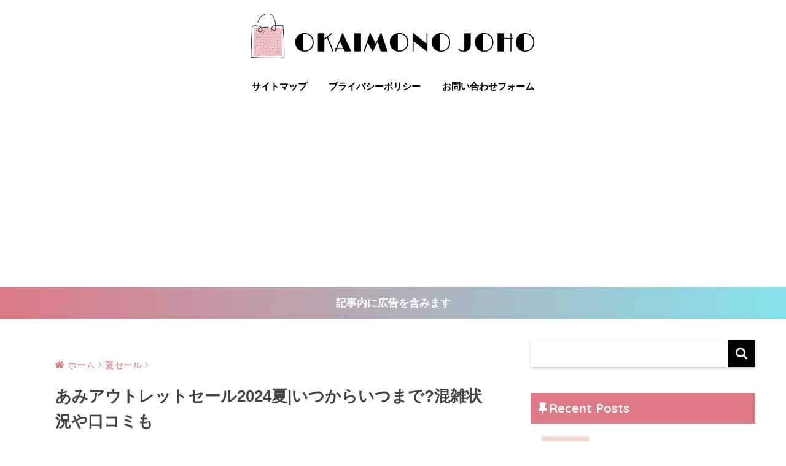

--- FILE ---
content_type: text/html; charset=UTF-8
request_url: https://kininarugamininaru.com/amioutlet-summersale/
body_size: 21600
content:
<!doctype html>
<!--[if lt IE 7]><html dir="ltr" lang="ja" prefix="og: https://ogp.me/ns#" class="no-js lt-ie9 lt-ie8 lt-ie7"><![endif]-->
<!--[if (IE 7)&!(IEMobile)]><html dir="ltr" lang="ja" prefix="og: https://ogp.me/ns#" class="no-js lt-ie9 lt-ie8"><![endif]-->
<!--[if (IE 8)&!(IEMobile)]><html dir="ltr" lang="ja" prefix="og: https://ogp.me/ns#" class="no-js lt-ie9"><![endif]-->
<!--[if gt IE 8]><!--><html dir="ltr" lang="ja" prefix="og: https://ogp.me/ns#" class="no-js"><!--<![endif]-->
<head>
	<!-- Google tag (gtag.js) -->
<script async src="https://www.googletagmanager.com/gtag/js?id=G-DCZHTEGVXQ"></script>
<script>
  window.dataLayer = window.dataLayer || [];
  function gtag(){dataLayer.push(arguments);}
  gtag('js', new Date());

  gtag('config', 'G-DCZHTEGVXQ');
</script>
	<meta charset="utf-8">
	<meta http-equiv="X-UA-Compatible" content="IE=edge">
	<meta name="HandheldFriendly" content="True">
	<meta name="MobileOptimized" content="320">
	<meta name="viewport" content="width=device-width, initial-scale=1 ,viewport-fit=cover"/>
	<meta name="msapplication-TileColor" content="#000000">
	<meta name="theme-color" content="#000000">
	<link rel="pingback" href="https://kininarugamininaru.com/xmlrpc.php">
	<title>あみアウトレットセール2024夏|いつからいつまで?混雑状況や口コミも | OKAIMONO JOHO</title>

		<!-- All in One SEO 4.9.3 - aioseo.com -->
	<meta name="description" content="今年も夏のバーゲンセールが気になる時期になりました。 アウトレットで2024年に開催される夏のバーゲンセールの" />
	<meta name="robots" content="max-snippet:-1, max-image-preview:large, max-video-preview:-1" />
	<meta name="author" content="kumi"/>
	<meta name="google-site-verification" content="_pRoHfpikjYjzPHHGEKIVsm8DL5LWjxgyEB3_kkpplg" />
	<link rel="canonical" href="https://kininarugamininaru.com/amioutlet-summersale/" />
	<meta name="generator" content="All in One SEO (AIOSEO) 4.9.3" />
		<meta property="og:locale" content="ja_JP" />
		<meta property="og:site_name" content="OKAIMONO JOHO | セールや福袋、催事やスイーツ・グルメなど買い物情報を書いています。" />
		<meta property="og:type" content="article" />
		<meta property="og:title" content="あみアウトレットセール2024夏|いつからいつまで?混雑状況や口コミも | OKAIMONO JOHO" />
		<meta property="og:description" content="今年も夏のバーゲンセールが気になる時期になりました。 アウトレットで2024年に開催される夏のバーゲンセールの" />
		<meta property="og:url" content="https://kininarugamininaru.com/amioutlet-summersale/" />
		<meta property="article:published_time" content="2024-04-05T20:19:05+00:00" />
		<meta property="article:modified_time" content="2024-04-06T14:56:10+00:00" />
		<meta name="twitter:card" content="summary" />
		<meta name="twitter:title" content="あみアウトレットセール2024夏|いつからいつまで?混雑状況や口コミも | OKAIMONO JOHO" />
		<meta name="twitter:description" content="今年も夏のバーゲンセールが気になる時期になりました。 アウトレットで2024年に開催される夏のバーゲンセールの" />
		<script type="application/ld+json" class="aioseo-schema">
			{"@context":"https:\/\/schema.org","@graph":[{"@type":"Article","@id":"https:\/\/kininarugamininaru.com\/amioutlet-summersale\/#article","name":"\u3042\u307f\u30a2\u30a6\u30c8\u30ec\u30c3\u30c8\u30bb\u30fc\u30eb2024\u590f|\u3044\u3064\u304b\u3089\u3044\u3064\u307e\u3067?\u6df7\u96d1\u72b6\u6cc1\u3084\u53e3\u30b3\u30df\u3082 | OKAIMONO JOHO","headline":"\u3042\u307f\u30a2\u30a6\u30c8\u30ec\u30c3\u30c8\u30bb\u30fc\u30eb2024\u590f|\u3044\u3064\u304b\u3089\u3044\u3064\u307e\u3067?\u6df7\u96d1\u72b6\u6cc1\u3084\u53e3\u30b3\u30df\u3082","author":{"@id":"https:\/\/kininarugamininaru.com\/author\/kumiko0308\/#author"},"publisher":{"@id":"https:\/\/kininarugamininaru.com\/#person"},"image":{"@type":"ImageObject","url":"https:\/\/i0.wp.com\/kininarugamininaru.com\/wp-content\/uploads\/2023\/07\/Salmon-Leaves-Blog-Banner-2024-04-06T235419.026.png?fit=2240%2C1260&ssl=1","width":2240,"height":1260},"datePublished":"2024-04-06T05:19:05+09:00","dateModified":"2024-04-06T23:56:10+09:00","inLanguage":"ja","mainEntityOfPage":{"@id":"https:\/\/kininarugamininaru.com\/amioutlet-summersale\/#webpage"},"isPartOf":{"@id":"https:\/\/kininarugamininaru.com\/amioutlet-summersale\/#webpage"},"articleSection":"\u590f\u30bb\u30fc\u30eb, \u30d7\u30ec\u30df\u30a2\u30e0\u30a2\u30a6\u30c8\u30ec\u30c3\u30c8, \u8328\u57ce, \u95a2\u6771"},{"@type":"BreadcrumbList","@id":"https:\/\/kininarugamininaru.com\/amioutlet-summersale\/#breadcrumblist","itemListElement":[{"@type":"ListItem","@id":"https:\/\/kininarugamininaru.com#listItem","position":1,"name":"Home","item":"https:\/\/kininarugamininaru.com","nextItem":{"@type":"ListItem","@id":"https:\/\/kininarugamininaru.com\/category\/%e5%a4%8f%e3%82%bb%e3%83%bc%e3%83%ab\/#listItem","name":"\u590f\u30bb\u30fc\u30eb"}},{"@type":"ListItem","@id":"https:\/\/kininarugamininaru.com\/category\/%e5%a4%8f%e3%82%bb%e3%83%bc%e3%83%ab\/#listItem","position":2,"name":"\u590f\u30bb\u30fc\u30eb","item":"https:\/\/kininarugamininaru.com\/category\/%e5%a4%8f%e3%82%bb%e3%83%bc%e3%83%ab\/","nextItem":{"@type":"ListItem","@id":"https:\/\/kininarugamininaru.com\/amioutlet-summersale\/#listItem","name":"\u3042\u307f\u30a2\u30a6\u30c8\u30ec\u30c3\u30c8\u30bb\u30fc\u30eb2024\u590f|\u3044\u3064\u304b\u3089\u3044\u3064\u307e\u3067?\u6df7\u96d1\u72b6\u6cc1\u3084\u53e3\u30b3\u30df\u3082"},"previousItem":{"@type":"ListItem","@id":"https:\/\/kininarugamininaru.com#listItem","name":"Home"}},{"@type":"ListItem","@id":"https:\/\/kininarugamininaru.com\/amioutlet-summersale\/#listItem","position":3,"name":"\u3042\u307f\u30a2\u30a6\u30c8\u30ec\u30c3\u30c8\u30bb\u30fc\u30eb2024\u590f|\u3044\u3064\u304b\u3089\u3044\u3064\u307e\u3067?\u6df7\u96d1\u72b6\u6cc1\u3084\u53e3\u30b3\u30df\u3082","previousItem":{"@type":"ListItem","@id":"https:\/\/kininarugamininaru.com\/category\/%e5%a4%8f%e3%82%bb%e3%83%bc%e3%83%ab\/#listItem","name":"\u590f\u30bb\u30fc\u30eb"}}]},{"@type":"Person","@id":"https:\/\/kininarugamininaru.com\/#person","name":"kumi","image":{"@type":"ImageObject","@id":"https:\/\/kininarugamininaru.com\/amioutlet-summersale\/#personImage","url":"https:\/\/secure.gravatar.com\/avatar\/5cbd3c921c0e6e8dd42370c7af9a8cdd?s=96&d=mm&r=g","width":96,"height":96,"caption":"kumi"}},{"@type":"Person","@id":"https:\/\/kininarugamininaru.com\/author\/kumiko0308\/#author","url":"https:\/\/kininarugamininaru.com\/author\/kumiko0308\/","name":"kumi","image":{"@type":"ImageObject","@id":"https:\/\/kininarugamininaru.com\/amioutlet-summersale\/#authorImage","url":"https:\/\/secure.gravatar.com\/avatar\/5cbd3c921c0e6e8dd42370c7af9a8cdd?s=96&d=mm&r=g","width":96,"height":96,"caption":"kumi"}},{"@type":"WebPage","@id":"https:\/\/kininarugamininaru.com\/amioutlet-summersale\/#webpage","url":"https:\/\/kininarugamininaru.com\/amioutlet-summersale\/","name":"\u3042\u307f\u30a2\u30a6\u30c8\u30ec\u30c3\u30c8\u30bb\u30fc\u30eb2024\u590f|\u3044\u3064\u304b\u3089\u3044\u3064\u307e\u3067?\u6df7\u96d1\u72b6\u6cc1\u3084\u53e3\u30b3\u30df\u3082 | OKAIMONO JOHO","description":"\u4eca\u5e74\u3082\u590f\u306e\u30d0\u30fc\u30b2\u30f3\u30bb\u30fc\u30eb\u304c\u6c17\u306b\u306a\u308b\u6642\u671f\u306b\u306a\u308a\u307e\u3057\u305f\u3002 \u30a2\u30a6\u30c8\u30ec\u30c3\u30c8\u30672024\u5e74\u306b\u958b\u50ac\u3055\u308c\u308b\u590f\u306e\u30d0\u30fc\u30b2\u30f3\u30bb\u30fc\u30eb\u306e","inLanguage":"ja","isPartOf":{"@id":"https:\/\/kininarugamininaru.com\/#website"},"breadcrumb":{"@id":"https:\/\/kininarugamininaru.com\/amioutlet-summersale\/#breadcrumblist"},"author":{"@id":"https:\/\/kininarugamininaru.com\/author\/kumiko0308\/#author"},"creator":{"@id":"https:\/\/kininarugamininaru.com\/author\/kumiko0308\/#author"},"image":{"@type":"ImageObject","url":"https:\/\/i0.wp.com\/kininarugamininaru.com\/wp-content\/uploads\/2023\/07\/Salmon-Leaves-Blog-Banner-2024-04-06T235419.026.png?fit=2240%2C1260&ssl=1","@id":"https:\/\/kininarugamininaru.com\/amioutlet-summersale\/#mainImage","width":2240,"height":1260},"primaryImageOfPage":{"@id":"https:\/\/kininarugamininaru.com\/amioutlet-summersale\/#mainImage"},"datePublished":"2024-04-06T05:19:05+09:00","dateModified":"2024-04-06T23:56:10+09:00"},{"@type":"WebSite","@id":"https:\/\/kininarugamininaru.com\/#website","url":"https:\/\/kininarugamininaru.com\/","name":"OKAIMONO JOHO","description":"\u30bb\u30fc\u30eb\u3084\u798f\u888b\u3001\u50ac\u4e8b\u3084\u30b9\u30a4\u30fc\u30c4\u30fb\u30b0\u30eb\u30e1\u306a\u3069\u8cb7\u3044\u7269\u60c5\u5831\u3092\u66f8\u3044\u3066\u3044\u307e\u3059\u3002","inLanguage":"ja","publisher":{"@id":"https:\/\/kininarugamininaru.com\/#person"}}]}
		</script>
		<!-- All in One SEO -->

<link rel='dns-prefetch' href='//ajax.googleapis.com' />
<link rel='dns-prefetch' href='//fonts.googleapis.com' />
<link rel='dns-prefetch' href='//s.w.org' />
<link rel='dns-prefetch' href='//v0.wordpress.com' />
<link rel='dns-prefetch' href='//i0.wp.com' />
<link rel='dns-prefetch' href='//i1.wp.com' />
<link rel='dns-prefetch' href='//i2.wp.com' />
<link rel='dns-prefetch' href='//c0.wp.com' />
<link rel="alternate" type="application/rss+xml" title="OKAIMONO JOHO &raquo; フィード" href="https://kininarugamininaru.com/feed/" />
<link rel="alternate" type="application/rss+xml" title="OKAIMONO JOHO &raquo; コメントフィード" href="https://kininarugamininaru.com/comments/feed/" />
		<!-- This site uses the Google Analytics by MonsterInsights plugin v9.11.1 - Using Analytics tracking - https://www.monsterinsights.com/ -->
		<!-- Note: MonsterInsights is not currently configured on this site. The site owner needs to authenticate with Google Analytics in the MonsterInsights settings panel. -->
					<!-- No tracking code set -->
				<!-- / Google Analytics by MonsterInsights -->
				<script type="text/javascript">
			window._wpemojiSettings = {"baseUrl":"https:\/\/s.w.org\/images\/core\/emoji\/13.0.1\/72x72\/","ext":".png","svgUrl":"https:\/\/s.w.org\/images\/core\/emoji\/13.0.1\/svg\/","svgExt":".svg","source":{"concatemoji":"https:\/\/kininarugamininaru.com\/wp-includes\/js\/wp-emoji-release.min.js"}};
			!function(e,a,t){var n,r,o,i=a.createElement("canvas"),p=i.getContext&&i.getContext("2d");function s(e,t){var a=String.fromCharCode;p.clearRect(0,0,i.width,i.height),p.fillText(a.apply(this,e),0,0);e=i.toDataURL();return p.clearRect(0,0,i.width,i.height),p.fillText(a.apply(this,t),0,0),e===i.toDataURL()}function c(e){var t=a.createElement("script");t.src=e,t.defer=t.type="text/javascript",a.getElementsByTagName("head")[0].appendChild(t)}for(o=Array("flag","emoji"),t.supports={everything:!0,everythingExceptFlag:!0},r=0;r<o.length;r++)t.supports[o[r]]=function(e){if(!p||!p.fillText)return!1;switch(p.textBaseline="top",p.font="600 32px Arial",e){case"flag":return s([127987,65039,8205,9895,65039],[127987,65039,8203,9895,65039])?!1:!s([55356,56826,55356,56819],[55356,56826,8203,55356,56819])&&!s([55356,57332,56128,56423,56128,56418,56128,56421,56128,56430,56128,56423,56128,56447],[55356,57332,8203,56128,56423,8203,56128,56418,8203,56128,56421,8203,56128,56430,8203,56128,56423,8203,56128,56447]);case"emoji":return!s([55357,56424,8205,55356,57212],[55357,56424,8203,55356,57212])}return!1}(o[r]),t.supports.everything=t.supports.everything&&t.supports[o[r]],"flag"!==o[r]&&(t.supports.everythingExceptFlag=t.supports.everythingExceptFlag&&t.supports[o[r]]);t.supports.everythingExceptFlag=t.supports.everythingExceptFlag&&!t.supports.flag,t.DOMReady=!1,t.readyCallback=function(){t.DOMReady=!0},t.supports.everything||(n=function(){t.readyCallback()},a.addEventListener?(a.addEventListener("DOMContentLoaded",n,!1),e.addEventListener("load",n,!1)):(e.attachEvent("onload",n),a.attachEvent("onreadystatechange",function(){"complete"===a.readyState&&t.readyCallback()})),(n=t.source||{}).concatemoji?c(n.concatemoji):n.wpemoji&&n.twemoji&&(c(n.twemoji),c(n.wpemoji)))}(window,document,window._wpemojiSettings);
		</script>
		<style type="text/css">
img.wp-smiley,
img.emoji {
	display: inline !important;
	border: none !important;
	box-shadow: none !important;
	height: 1em !important;
	width: 1em !important;
	margin: 0 .07em !important;
	vertical-align: -0.1em !important;
	background: none !important;
	padding: 0 !important;
}
</style>
	<link rel='stylesheet' id='wp-block-library-css'  href='https://c0.wp.com/c/5.7.14/wp-includes/css/dist/block-library/style.min.css' type='text/css' media='all' />
<style id='wp-block-library-inline-css' type='text/css'>
.has-text-align-justify{text-align:justify;}
</style>
<link rel='stylesheet' id='aioseo/css/src/vue/standalone/blocks/table-of-contents/global.scss-css'  href='https://kininarugamininaru.com/wp-content/plugins/all-in-one-seo-pack/dist/Lite/assets/css/table-of-contents/global.e90f6d47.css' type='text/css' media='all' />
<link rel='stylesheet' id='mediaelement-css'  href='https://c0.wp.com/c/5.7.14/wp-includes/js/mediaelement/mediaelementplayer-legacy.min.css' type='text/css' media='all' />
<link rel='stylesheet' id='wp-mediaelement-css'  href='https://c0.wp.com/c/5.7.14/wp-includes/js/mediaelement/wp-mediaelement.min.css' type='text/css' media='all' />
<link rel='stylesheet' id='quads-style-css-css'  href='https://kininarugamininaru.com/wp-content/plugins/quick-adsense-reloaded/includes/gutenberg/dist/blocks.style.build.css' type='text/css' media='all' />
<link rel='stylesheet' id='avatar-manager-css'  href='https://kininarugamininaru.com/wp-content/plugins/avatar-manager/assets/css/avatar-manager.min.css' type='text/css' media='all' />
<link rel='stylesheet' id='contact-form-7-css'  href='https://kininarugamininaru.com/wp-content/plugins/contact-form-7/includes/css/styles.css' type='text/css' media='all' />
<link rel='stylesheet' id='nrci_methods-css'  href='https://kininarugamininaru.com/wp-content/plugins/no-right-click-images-plugin/no-right-click-images.css' type='text/css' media='all' />
<link rel='stylesheet' id='sng-stylesheet-css'  href='https://kininarugamininaru.com/wp-content/themes/sango-theme/style.css?ver15' type='text/css' media='all' />
<link rel='stylesheet' id='sng-option-css'  href='https://kininarugamininaru.com/wp-content/themes/sango-theme/entry-option.css?ver15' type='text/css' media='all' />
<link rel='stylesheet' id='sng-googlefonts-css'  href='//fonts.googleapis.com/css?family=Quicksand%3A500%2C700' type='text/css' media='all' />
<link rel='stylesheet' id='sng-fontawesome-css'  href='https://kininarugamininaru.com/wp-content/themes/sango-theme/library/fontawesome/css/font-awesome.min.css' type='text/css' media='all' />
<link rel='stylesheet' id='ripple-style-css'  href='https://kininarugamininaru.com/wp-content/themes/sango-theme/library/ripple/rippler.min.css' type='text/css' media='all' />
<link rel='stylesheet' id='jetpack_css-css'  href='https://c0.wp.com/p/jetpack/10.3.2/css/jetpack.css' type='text/css' media='all' />
<style id='quads-styles-inline-css' type='text/css'>
.quads-ad-label { font-size: 12px; text-align: center; color: #333;}
</style>
<script type='text/javascript' src='https://ajax.googleapis.com/ajax/libs/jquery/2.2.4/jquery.min.js' id='jquery-js'></script>
<script type='text/javascript' src='https://kininarugamininaru.com/wp-content/plugins/avatar-manager/assets/js/avatar-manager.min.js' id='avatar-manager-js'></script>
<script type='text/javascript' id='nrci_methods-js-extra'>
/* <![CDATA[ */
var nrci_opts = {"gesture":"Y","drag":"Y","touch":"Y","admin":"Y"};
/* ]]> */
</script>
<script type='text/javascript' src='https://kininarugamininaru.com/wp-content/plugins/no-right-click-images-plugin/no-right-click-images.js' id='nrci_methods-js'></script>
<script type='text/javascript' src='https://kininarugamininaru.com/wp-content/themes/sango-theme/library/js/modernizr.custom.min.js' id='sng-modernizr-js'></script>
<link rel="https://api.w.org/" href="https://kininarugamininaru.com/wp-json/" /><link rel="alternate" type="application/json" href="https://kininarugamininaru.com/wp-json/wp/v2/posts/6144" /><link rel="EditURI" type="application/rsd+xml" title="RSD" href="https://kininarugamininaru.com/xmlrpc.php?rsd" />
<link rel='shortlink' href='https://wp.me/paFfA4-1B6' />
<link rel="alternate" type="application/json+oembed" href="https://kininarugamininaru.com/wp-json/oembed/1.0/embed?url=https%3A%2F%2Fkininarugamininaru.com%2Famioutlet-summersale%2F" />
<link rel="alternate" type="text/xml+oembed" href="https://kininarugamininaru.com/wp-json/oembed/1.0/embed?url=https%3A%2F%2Fkininarugamininaru.com%2Famioutlet-summersale%2F&#038;format=xml" />
<script async src="https://pagead2.googlesyndication.com/pagead/js/adsbygoogle.js?client=ca-pub-3354275518339076"
     crossorigin="anonymous"></script><script type='text/javascript'>document.cookie = 'quads_browser_width='+screen.width;</script><style type='text/css'>img#wpstats{display:none}</style>
		<meta property="og:title" content="あみアウトレットセール2024夏|いつからいつまで?混雑状況や口コミも" />
<meta property="og:description" content="今年も夏のバーゲンセールが気になる時期になりました。 アウトレットで2024年に開催される夏のバーゲンセールの中から 今回はあみプレミアムアウトレットについてまとめます。 まとめる内容は、 ・あみアウトレットセール202 ... " />
<meta property="og:type" content="article" />
<meta property="og:url" content="https://kininarugamininaru.com/amioutlet-summersale/" />
<meta property="og:image" content="https://i0.wp.com/kininarugamininaru.com/wp-content/uploads/2023/07/Salmon-Leaves-Blog-Banner-2024-04-06T235419.026.png?fit=680%2C383&#038;ssl=1" />
<meta property="og:site_name" content="OKAIMONO JOHO" />
<meta name="twitter:card" content="summary_large_image" />
<style type="text/css">.broken_link, a.broken_link {
	text-decoration: line-through;
}</style><style type="text/css" id="custom-background-css">
body.custom-background { background-color: #ffffff; }
</style>
				<style type="text/css">
				/* If html does not have either class, do not show lazy loaded images. */
				html:not( .jetpack-lazy-images-js-enabled ):not( .js ) .jetpack-lazy-image {
					display: none;
				}
			</style>
			<script>
				document.documentElement.classList.add(
					'jetpack-lazy-images-js-enabled'
				);
			</script>
		<style>
a {color: #dd7a86;}
.main-c {color: #000000;}
.main-bc {background-color: #000000;}
.main-bdr,#inner-content .main-bdr {border-color:  #000000;}
.pastel-bc , #inner-content .pastel-bc {background-color: #ede8de;}
.accent-c {color: #dd7a86;}
.accent-bc {background-color: #dd7a86;}
.header,#footer-menu,.drawer__title {background-color: #ffffff;}
#logo a {color: #FFF;}
.desktop-nav li a , .mobile-nav li a, #footer-menu a ,.copyright, #drawer__open,.drawer__title {color: #000000;}
.drawer__title .close span, .drawer__title .close span:before {background: #000000;}
.desktop-nav li:after {background: #000000;}
.mobile-nav .current-menu-item {border-bottom-color: #000000;}
.widgettitle {color: #ffffff;background-color:#dd7a86;}
.footer {background-color: #f0ece1;}
.footer, .footer a, .footer .widget ul li a {color: #3c3c3c;}
.body_bc {background-color: #ffffff;}#toc_container .toc_title, #footer_menu .raised, .pagination a, .pagination span, #reply-title:before , .entry-content blockquote:before ,.main-c-before li:before ,.main-c-b:before{color: #000000;}
#searchsubmit, #toc_container .toc_title:before, .cat-name, .pre_tag > span, .pagination .current, #submit ,.withtag_list > span,.main-bc-before li:before {background-color: #000000;}
#toc_container, h3 ,.li-mainbdr ul,.li-mainbdr ol {border-color: #000000;}
.search-title .fa-search ,.acc-bc-before li:before {background: #dd7a86;}
.li-accentbdr ul, .li-accentbdr ol {border-color: #dd7a86;}
.pagination a:hover ,.li-pastelbc ul, .li-pastelbc ol {background: #ede8de;}
body {font-size: 100%;}
@media only screen and (min-width: 481px) {
body {font-size: 107%;}
}
@media only screen and (min-width: 1030px) {
body {font-size: 107%;}
}
.totop {background: #5ba9f7;}
.header-info a {color: #FFF; background: linear-gradient(95deg,#dd7a86,#85e3ec);}
.fixed-menu ul {background: #FFF;}
.fixed-menu a {color: #a2a7ab;}
.fixed-menu .current-menu-item a , .fixed-menu ul li a.active {color: #6bb6ff;}
.post-tab {background: #FFF;} .post-tab>div {color: #a7a7a7} .post-tab > div.tab-active{background: linear-gradient(45deg,#bdb9ff,#67b8ff)}
</style>
<style type="text/css" id="wp-custom-css">.proflink a{
	display:block;
	text-align:center;
	padding:7px 10px;
	background:#aaa;/*カラーは変更*/
	width:50%;
	margin:0 auto;
	margin-top:20px;
	border-radius:20px;
	border:3px double #fff;
	font-size:0.65rem;
	color:#fff;
}
.proflink a:hover{
		opacity:0.75;
}


.heading.pager-prev-next span.page-prev-next {
    padding: 0.5em 1em;
    margin: 2em 0;
    border:solid 3px #5b8bd0;
		text-align: center;
		margin-top: 10px;
		margin-right: 60px;
		margin-bottom: 10px;
		margin-left: 60px;
		color: #000000;
		background: #f0f7ff;
		font-weight:bold;
}
.heading.pager-prev-next span.page-prev-next p {
   margin: 0; 
    padding: 0;
	
}

.header {
box-shadow: 0 0px 0px rgba(0, 0, 0, 0);
}

#logo, #logo img, .desktop-nav li a,#drawer__open {
    height: 100px;
    line-height: 100px;
    object-fit: contain;
}

.box5 {
border-color: #c97586!important;
}

/* キラッと光るボタン */
.btn-shine {
  position: relative;
  display: inline-block;
  padding: 14px 28px;
  border-radius: 50px;
  background: #ff7043; /* ボタン色（お好みで変更可） */
  color: #fff !important;
  font-weight: bold;
  text-align: center;
  text-decoration: none;
  overflow: hidden;
}

.btn-shine::before {
  content: "";
  position: absolute;
  top: 0;
  left: -75%;
  width: 50%;
  height: 100%;
  background: linear-gradient(
    120deg,
    rgba(255, 255, 255, 0) 0%,
    rgba(255, 255, 255, 0.6) 50%,
    rgba(255, 255, 255, 0) 100%
  );
  transform: skewX(-25deg);
}

.btn-shine:hover::before {
  animation: shine 0.8s forwards;
}

@keyframes shine {
  100% {
    left: 125%;
  }
}</style><meta name="google-site-verification" content="_pRoHfpikjYjzPHHGEKIVsm8DL5LWjxgyEB3_kkpplg" />
	<!-- Global site tag (gtag.js) - Google Analytics -->
<script async src="https://www.googletagmanager.com/gtag/js?id=UA-67271448-3"></script>
<script>
  window.dataLayer = window.dataLayer || [];
  function gtag(){dataLayer.push(arguments);}
  gtag('js', new Date());

  gtag('config', 'UA-67271448-3');
</script>
<script async src="//pagead2.googlesyndication.com/pagead/js/adsbygoogle.js"></script>
<script>
     (adsbygoogle = window.adsbygoogle || []).push({
          google_ad_client: "ca-pub-3354275518339076",
          enable_page_level_ads: true
     });
</script>
	</head>
<body class="post-template-default single single-post postid-6144 single-format-standard custom-background">

	<div id="container">
		<header class="header header--center">
						<div id="inner-header" class="wrap cf">
									<p id="logo" class="h1 dfont">
						<a href="https://kininarugamininaru.com"><img src="https://kininarugamininaru.com/wp-content/uploads/2021/05/logo2.png" alt="OKAIMONO JOHO"></a>
					</p>
				<nav class="desktop-nav clearfix"><ul id="menu-%e3%83%98%e3%83%83%e3%83%80%e3%83%bc" class="menu"><li id="menu-item-31" class="menu-item menu-item-type-post_type menu-item-object-page menu-item-31"><a href="https://kininarugamininaru.com/sitemap/">サイトマップ</a></li>
<li id="menu-item-32" class="menu-item menu-item-type-post_type menu-item-object-page menu-item-32"><a href="https://kininarugamininaru.com/privacy-policy/">プライバシーポリシー</a></li>
<li id="menu-item-33" class="menu-item menu-item-type-post_type menu-item-object-page menu-item-33"><a href="https://kininarugamininaru.com/contact-form/">お問い合わせフォーム</a></li>
</ul></nav>			</div>
					</header>
		<div class="header-info"><a href="">記事内に広告を含みます</a></div>	<div id="content">
		<div id="inner-content" class="wrap cf">
			<main id="main" class="m-all t-2of3 d-5of7 cf">
							       <article id="entry" class="cf post-6144 post type-post status-publish format-standard has-post-thumbnail category-153 tag-premiumoutlet tag-44 tag-kantou">
			       	  <header class="article-header entry-header">
	<nav id="breadcrumb"><ul itemscope itemtype="http://schema.org/BreadcrumbList"><li itemprop="itemListElement" itemscope itemtype="http://schema.org/ListItem"><a href="https://kininarugamininaru.com" itemprop="item"><span itemprop="name">ホーム</span></a><meta itemprop="position" content="1" /></li><li itemprop="itemListElement" itemscope itemtype="http://schema.org/ListItem"><a href="https://kininarugamininaru.com/category/%e5%a4%8f%e3%82%bb%e3%83%bc%e3%83%ab/" itemprop="item"><span itemprop="name">夏セール</span></a><meta itemprop="position" content="2" /></li></ul></nav>    <h1 class="entry-title single-title">あみアウトレットセール2024夏|いつからいつまで?混雑状況や口コミも</h1>
	<p class="entry-meta vcard dfont">
			       	<time class="pubdate entry-time" datetime="2024-04-06">2024/04/06</time>
	       	    </p>
    	  	<input type="checkbox" id="fab">
	  <label class="fab-btn accent-bc" for="fab"><i class="fa fa-share-alt"></i></label>
	  <label class="fab__close-cover" for="fab"></label>
	  <!--FABの中身-->
	  <div id="fab__contents">
		 <div class="fab__contents-main dfont">
		    <label class="close" for="fab"><span></span></label>
		    <p class="fab__contents_title">SHARE</p>
		  			  		<div class="fab__contents_img" style="background-image: url(https://i0.wp.com/kininarugamininaru.com/wp-content/uploads/2023/07/Salmon-Leaves-Blog-Banner-2024-04-06T235419.026.png?resize=520%2C300&ssl=1);">
		  		</div>
		  			  	    <div class="sns-btn">
            <ul>
          <!-- twitter -->
          <li class="tw sns-btn__item">
              <a href="http://twitter.com/share?url=https%3A%2F%2Fkininarugamininaru.com%2Famioutlet-summersale%2F&text=%E3%81%82%E3%81%BF%E3%82%A2%E3%82%A6%E3%83%88%E3%83%AC%E3%83%83%E3%83%88%E3%82%BB%E3%83%BC%E3%83%AB2024%E5%A4%8F%7C%E3%81%84%E3%81%A4%E3%81%8B%E3%82%89%E3%81%84%E3%81%A4%E3%81%BE%E3%81%A7%3F%E6%B7%B7%E9%9B%91%E7%8A%B6%E6%B3%81%E3%82%84%E5%8F%A3%E3%82%B3%E3%83%9F%E3%82%82%EF%BD%9COKAIMONO+JOHO" target="_blank" rel="nofollow">
                  <i class="fa fa-twitter"></i>
                  <span class="share_txt">ツイート</span>
              </a>
                        </li>

          <!-- facebook -->
          <li class="fb sns-btn__item">
              <a href="http://www.facebook.com/share.php?u=https%3A%2F%2Fkininarugamininaru.com%2Famioutlet-summersale%2F&t=%E3%81%82%E3%81%BF%E3%82%A2%E3%82%A6%E3%83%88%E3%83%AC%E3%83%83%E3%83%88%E3%82%BB%E3%83%BC%E3%83%AB2024%E5%A4%8F%7C%E3%81%84%E3%81%A4%E3%81%8B%E3%82%89%E3%81%84%E3%81%A4%E3%81%BE%E3%81%A7%3F%E6%B7%B7%E9%9B%91%E7%8A%B6%E6%B3%81%E3%82%84%E5%8F%A3%E3%82%B3%E3%83%9F%E3%82%82%EF%BD%9COKAIMONO+JOHO" target="_blank" rel="nofollow">
                  <i class="fa fa-facebook"></i>
                  <span class="share_txt">シェア</span>
              </a>
                        </li>

          <!-- はてなブックマーク -->
          <li class="hatebu sns-btn__item">
            <a href="http://b.hatena.ne.jp/add?mode=confirm&url=https%3A%2F%2Fkininarugamininaru.com%2Famioutlet-summersale%2F"  onclick="javascript:window.open(this.href, '', 'menubar=no,toolbar=no,resizable=yes,scrollbars=yes,height=400,width=510');return false;" target="_blank" rel="nofollow">
                  <i class="fa fa-hatebu"></i>
                  <span class="share_txt">はてブ</span>
              </a>
                        </li>

          <!-- Google+ 別デザインのときは非表示に-->
                        <li class="gplus sns-btn__item">
                  <a href="https://plus.google.com/share?url=https%3A%2F%2Fkininarugamininaru.com%2Famioutlet-summersale%2F" target="_blank" rel="nofollow">
                      <i class="fa fa-google-plus" aria-hidden="true"></i>
                      <span class="share_txt">Google+</span>
                  </a>
                                </li>
          
          <!-- Pocket -->
          <li class="pkt sns-btn__item">
             <a href="http://getpocket.com/edit?url=https%3A%2F%2Fkininarugamininaru.com%2Famioutlet-summersale%2F&title=%E3%81%82%E3%81%BF%E3%82%A2%E3%82%A6%E3%83%88%E3%83%AC%E3%83%83%E3%83%88%E3%82%BB%E3%83%BC%E3%83%AB2024%E5%A4%8F%7C%E3%81%84%E3%81%A4%E3%81%8B%E3%82%89%E3%81%84%E3%81%A4%E3%81%BE%E3%81%A7%3F%E6%B7%B7%E9%9B%91%E7%8A%B6%E6%B3%81%E3%82%84%E5%8F%A3%E3%82%B3%E3%83%9F%E3%82%82%EF%BD%9COKAIMONO+JOHO" target="_blank" rel="nofollow">
                  <i class="fa fa-get-pocket"></i>
                  <span class="share_txt">Pocket</span>
              </a>
                        </li>

          <!-- LINE -->
          <li class="line sns-btn__item">
              <a href="http://line.me/R/msg/text/?https%3A%2F%2Fkininarugamininaru.com%2Famioutlet-summersale%2F%0D%0A%E3%81%82%E3%81%BF%E3%82%A2%E3%82%A6%E3%83%88%E3%83%AC%E3%83%83%E3%83%88%E3%82%BB%E3%83%BC%E3%83%AB2024%E5%A4%8F%7C%E3%81%84%E3%81%A4%E3%81%8B%E3%82%89%E3%81%84%E3%81%A4%E3%81%BE%E3%81%A7%3F%E6%B7%B7%E9%9B%91%E7%8A%B6%E6%B3%81%E3%82%84%E5%8F%A3%E3%82%B3%E3%83%9F%E3%82%82%EF%BD%9COKAIMONO+JOHO" target="_blank" rel="nofollow">
                 <i class="fa fa-comment"></i>
                  <span class="share_txt dfont">LINE</span>
              </a>
          </li>
      </ul>
  </div>
  	  	</div>
	  </div>
		</header>
<section class="entry-content cf">
  <div class="sponsored">			<div class="textwidget"></div>
		</div><div class="sponsored">			<div class="textwidget"></div>
		</div><p>今年も夏のバーゲンセールが気になる時期になりました。</p>
<p>アウトレットで2024年に開催される夏のバーゲンセールの中から<br />
今回は<span class="red"><strong>あみプレミアムアウトレット</strong></span>についてまとめます。</p>
<p>まとめる内容は、</p>
<div class="sng-box box7">
<p><strong>・あみアウトレットセール2024夏　いつからいつまで？</strong><br />
<strong>・あみアウトレットセール2024夏　混雑状況</strong><br />
<strong>・あみアウトレットセール2024夏　口コミ・感想</strong></p>
</div>
<p>になります。</p>
<p>&nbsp;</p>

<!-- WP QUADS v. 2.0.27  Shortcode Ad -->
<div class="quads-location quads-ad1" id="quads-ad1" style="float:none;margin:0px 0 0px 0;text-align:center;">
<script async src="//pagead2.googlesyndication.com/pagead/js/adsbygoogle.js"></script>
<!-- もくじ上ディスプレイ広告 -->
<ins class="adsbygoogle"
     style="display:block"
     data-ad-client="ca-pub-3354275518339076"
     data-ad-slot="8999185529"
     data-ad-format="rectangle"
     data-full-width-responsive="true"></ins>
<script>
(adsbygoogle = window.adsbygoogle || []).push({});
</script></div>

<div id="toc_container" class="no_bullets"><p class="toc_title">Contents</p><ul class="toc_list"><li><a href="#2024">あみアウトレットセール2024夏　いつからいつまで？</a></li><li><a href="#2024-2">あみアウトレットセール2024夏　混雑状況</a></li><li><a href="#2024-3">あみアウトレットセール2024夏　口コミ・感想</a></li><li><a href="#i">まとめ</a></li></ul></div>

<h2 class="hh hh9 pastel-bc"><span id="2024">あみアウトレットセール2024夏　いつからいつまで？</span></h2>
<p>2024年の夏のバーゲンセールの日程は、</p>
<div class="sng-box box1">
<p><span class="keiko_red">15th Anniversary Sale　6月7日(金)〜6月16日(日)</span></p>
<p><span class="keiko_red">プレミアムアウトレットバーゲン　8月18日(金)～8月27日(日)</span></p>
</div>
<p>になります。</p>
<p>過去に開催された夏のバーゲンセール日程をまとめました。</p>
<div class="sng-box box1">
<p><span class="red">2023年</span></p>
<p>サマースペシャルセール　6月9日(金)〜6月18日(日)　　最大70％OFF</p>
<p>プレミアムアウトレットバーゲン　8月16日(金)～8月25日(日)　最大80％OFF</p>
<p><span class="red">2022年</span></p>
<p>サマースペシャルセール　6月10日(金)～6月19日(日)</p>
<p>スマイリングサマーデイズ　7月15日(金)～7月24日(日)　　最大70％OFF</p>
<p>プレミアムアウトレットバーゲン　8月19日(金)～8月28日(日)　最大80％OFF</p>
<p><span class="red">2021年</span></p>
<p>サマースペシャルセール　6月11日(金)～6月20日(日)</p>
<p>プレミアムアウトレットバーゲン　8月20日(金)～29日(日)まで</p>
<p><span class="red">2020年</span></p>
<p>プレミアムアウトレットバーゲン　8月21日(金)～8月30日(日)まで</p>
<p><span class="red">2019年</span></p>
<p>10th アニバーサリー セール（サマースペシャルセール）：6月21日(金)～30日(日)<br />
プレミアム・アウトレットバーゲン：８月16日(金)～８月25日(日)</p>
</div>
<p>あみプレミアムアウトレットで毎年夏に開催されているバーゲンセールは</p>
<div class="sng-box box1">
<p><span class="keiko_red">・半期に一度のバーゲンセール　プレミアムアウトレットバーゲン</span><br />
<span class="keiko_red">・サマースペシャルセール</span></p>
</div>
<p>などになります。</p>
<p>2020年は新型コロナウイルスの影響で、一斉開催はプレミアムアウトレット<br />
バーゲンのみでした。</p>
<p>&nbsp;</p>

<!-- WP QUADS v. 2.0.27  Shortcode Ad -->
<div class="quads-location quads-ad2" id="quads-ad2" style="float:none;margin:0px 0 0px 0;text-align:center;">
<script async src="//pagead2.googlesyndication.com/pagead/js/adsbygoogle.js"></script>
<!-- 記事中ディスプレイ広告 -->
<ins class="adsbygoogle"
     style="display:block"
     data-ad-client="ca-pub-3354275518339076"
     data-ad-slot="1220767858"
     data-ad-format="rectangle"
     data-full-width-responsive="true"></ins>
<script>
(adsbygoogle = window.adsbygoogle || []).push({});
</script></div>

<p>&nbsp;</p>
<h2 class="hh hh9 pastel-bc"><span id="2024-2">あみアウトレットセール2024夏　混雑状況</span></h2>
<p>アウトレットモール内の混雑が落ち着く時間帯は15時以降、<br />
混雑のピークは11時～15時頃といわれています。</p>
<p>例年、バーゲンセール期間や土日祝日、GWなどの連休などはとても混雑します。</p>
<p>過去の夏のセール期間の混雑情報</p>
<blockquote class="twitter-tweet">
<p dir="ltr" lang="ja">セール中のあみプレミアムアウトレットに来てみました。そこまで混雑しておらず優雅に買い物ができて楽しい。</p>
<p>— めっつ@守谷定住2年目 (@2480jiviolet) <a href="https://twitter.com/2480jiviolet/status/1535504686010183680?ref_src=twsrc%5Etfw">June 11, 2022</a></p></blockquote>
<p><script async src="https://platform.twitter.com/widgets.js" charset="utf-8"></script></p>
<blockquote class="twitter-tweet">
<p dir="ltr" lang="ja">今日は休みだったので、あみアウトレット行ったけど けっこう人が多かった。雨 降る前に帰宅できてよかった。</p>
<p>— HIROMI (@tonton238) <a href="https://twitter.com/tonton238/status/1404793329624125441?ref_src=twsrc%5Etfw">June 15, 2021</a></p></blockquote>
<p><script async src="https://platform.twitter.com/widgets.js" charset="utf-8"></script></p>
<blockquote class="twitter-tweet">
<p dir="ltr" lang="ja">今日は閉店時間過ぎてもけっこうお客さんいるな。<a href="https://twitter.com/hashtag/%E3%81%82%E3%81%BF%E3%82%A2%E3%82%A6%E3%83%88%E3%83%AC%E3%83%83%E3%83%88?src=hash&amp;ref_src=twsrc%5Etfw">#あみアウトレット</a></p>
<p>— よっこら (@bathsuki) <a href="https://twitter.com/bathsuki/status/1429037492355813379?ref_src=twsrc%5Etfw">August 21, 2021</a></p></blockquote>
<p><script async src="https://platform.twitter.com/widgets.js" charset="utf-8"></script></p>
<blockquote class="twitter-tweet">
<p dir="ltr" lang="ja">あみアウトレット<br />
疲れたから<br />
明日にしようかとも思ったけど</p>
<p>平日のガラガラ知っちゃうと<br />
土日　行けないんだよねー</p>
<p>噂のルロ発見！<br />
何味かわからんが… <a href="https://t.co/OQMxpmeFxr">pic.twitter.com/OQMxpmeFxr</a></p>
<p>— ポンコツれいこ&#x1f42c; むにゃむにゃ&#x1f43e; (@3P8ZEQUirK1Q7L4) <a href="https://twitter.com/3P8ZEQUirK1Q7L4/status/1279012533584556032?ref_src=twsrc%5Etfw">July 3, 2020</a></p></blockquote>
<p><script async src="https://platform.twitter.com/widgets.js" charset="utf-8"></script></p>
<blockquote class="twitter-tweet">
<p dir="ltr" lang="ja">仕事終わり、圏央道かっ飛ばして、あみアウトレット来ちゃったw<br />
この時間はSALEでも空いてる〜。 <a href="https://t.co/JehSgm7kxx">pic.twitter.com/JehSgm7kxx</a></p>
<p>— とりこ (@toritorikodayo) <a href="https://twitter.com/toritorikodayo/status/1164457959251824641?ref_src=twsrc%5Etfw">August 22, 2019</a></p></blockquote>
<p><script async src="https://platform.twitter.com/widgets.js" charset="utf-8"></script></p>
<blockquote class="twitter-tweet">
<p dir="ltr" lang="ja">あみアウトレット ナウ！夏物ラストバーゲンで、けっこう混雑しているし。</p>
<p>— もやん9 (@moyanmoyan9) <a href="https://twitter.com/moyanmoyan9/status/505555424104300544?ref_src=twsrc%5Etfw">August 30, 2014</a></p></blockquote>
<p><script async src="https://platform.twitter.com/widgets.js" charset="utf-8"></script></p>
<blockquote class="twitter-tweet">
<p dir="ltr" lang="ja">あみアウトレットめちゃこみやな…(..)</p>
<p>— NNN-_-01 (@NAO62800826) <a href="https://twitter.com/NAO62800826/status/1162611399945682945?ref_src=twsrc%5Etfw">August 17, 2019</a></p></blockquote>
<p><script async src="https://platform.twitter.com/widgets.js" charset="utf-8"></script></p>
<h2 class="hh hh9 pastel-bc"><span id="2024-3">あみアウトレットセール2024夏　口コミ・感想</span></h2>
<p>あみプレミアムアウトレットの夏のバーゲンセールについて、口コミ・感想を<br />
まとめました。</p>
<blockquote class="twitter-tweet">
<p dir="ltr" lang="ja">あみアウトレットにある子供服ブランドのメゾピアノ、幼稚園の女の子に人気。夏物がたくさん入ってきた。半額で買える。まだまだ夏は続くのに。</p>
<p>— マリアの備忘録 (@TfCpmx) <a href="https://twitter.com/TfCpmx/status/1551074297535336450?ref_src=twsrc%5Etfw">July 24, 2022</a></p></blockquote>
<p><script async src="https://platform.twitter.com/widgets.js" charset="utf-8"></script></p>
<blockquote class="twitter-tweet">
<p dir="ltr" lang="ja">あみアウトレット、adidasのスニーカーとReebokのウェア、セール価格からさらに50%offでホクホクでございますよ&#x1f49a;&#x1f499;<br />
トレウェアだけじゃなくて来月の飲み会用の服も欲しい。</p>
<p>— Chen (@red_horse_queen) <a href="https://twitter.com/red_horse_queen/status/1163004492855439360?ref_src=twsrc%5Etfw">August 18, 2019</a></p></blockquote>
<p><script async src="https://platform.twitter.com/widgets.js" charset="utf-8"></script></p>
<blockquote class="twitter-tweet">
<p dir="ltr" lang="ja">あみアウトレットでお財布安く買えたのでもう満足です</p>
<p>— みほ (@mihochaso) <a href="https://twitter.com/mihochaso/status/1166261792974073856?ref_src=twsrc%5Etfw">August 27, 2019</a></p></blockquote>
<p><script async src="https://platform.twitter.com/widgets.js" charset="utf-8"></script></p>
<blockquote class="twitter-tweet">
<p dir="ltr" lang="ja">あみアウトレットのadidas･･･何故こんなにレジに長蛇の列！とおもたらヤバい！全品半額！あまりの安さに旦那と息子と自分のスニーカー3足買ってもうた･･･&#x1f605;</p>
<p>— テン☆テン (@tentenmimo) <a href="https://twitter.com/tentenmimo/status/1162646316087795712?ref_src=twsrc%5Etfw">August 17, 2019</a></p></blockquote>
<p><script async src="https://platform.twitter.com/widgets.js" charset="utf-8"></script></p>
<blockquote class="twitter-tweet">
<p dir="ltr" lang="ja">昨日は常磐道で16日からバーゲンスタートのあみプレミアムアウトレットへ。</p>
<p>いつものコロンビアアウトレットで購入。3IN1で中のダウンも取り外し可能。</p>
<p>一番下のスナップボタンが取れてるだけで半額以下の9000円に値下げされてた。<a href="https://twitter.com/hashtag/%E3%82%B3%E3%83%AD%E3%83%B3%E3%83%93%E3%82%A2?src=hash&amp;ref_src=twsrc%5Etfw">#コロンビア</a><a href="https://twitter.com/hashtag/%E3%82%A2%E3%82%A6%E3%83%88%E3%83%AC%E3%83%83%E3%83%88?src=hash&amp;ref_src=twsrc%5Etfw">#アウトレット</a> <a href="https://twitter.com/hashtag/%E3%83%97%E3%83%AC%E3%83%9F%E3%82%A2%E3%83%A0%E3%82%A2%E3%82%A6%E3%83%88%E3%83%AC%E3%83%83%E3%83%88?src=hash&amp;ref_src=twsrc%5Etfw">#プレミアムアウトレット</a><a href="https://twitter.com/hashtag/%E3%83%90%E3%83%BC%E3%82%B2%E3%83%B3?src=hash&amp;ref_src=twsrc%5Etfw">#バーゲン</a> <a href="https://t.co/wP5Zt1v9z1">pic.twitter.com/wP5Zt1v9z1</a></p>
<p>— ピッカーズ/ GMT (@PickersWork) <a href="https://twitter.com/PickersWork/status/1162655748398014464?ref_src=twsrc%5Etfw">August 17, 2019</a></p></blockquote>
<p><script async src="https://platform.twitter.com/widgets.js" charset="utf-8"></script></p>
<h2 class="hh hh9 pastel-bc"><span id="i">まとめ</span></h2>
<p>今回はあみプレミアムアウトレットの2023年夏のバーゲンセール開催期間、混雑状況、<br />
口コミ・感想などまとめました。</p>
<p>2024年の夏のセール日程は</p>
<div class="sng-box box1">
<p><span class="keiko_red">15th Anniversary Sale　6月7日(金)〜6月16日(日)</span></p>
<p><span class="keiko_red">プレミアムアウトレットバーゲン　8月18日(金)～8月27日(日)</span></p>
</div>
<p>最後まで読んでいただきありがとうございました。</p>
<p>&nbsp;</p>

<!-- WP QUADS v. 2.0.27  Shortcode Ad -->
<div class="quads-location quads-ad3" id="quads-ad3" style="float:none;margin:0px 0 0px 0;text-align:center;">
<script async src="//pagead2.googlesyndication.com/pagead/js/adsbygoogle.js"></script>
<!-- まとめ下ディスプレイ広告 -->
<ins class="adsbygoogle"
     style="display:block"
     data-ad-client="ca-pub-3354275518339076"
     data-ad-slot="2176301465"
     data-ad-format="rectangle"
     data-full-width-responsive="true"></ins>
<script>
(adsbygoogle = window.adsbygoogle || []).push({});
</script></div>


<style type="text/css">
.pager-prev-next {
	display: none;
}

.heading.pager-prev-next {
	display: block;
}

.heading.pager-prev-next a {
	text-decoration: none;
}

.heading.pager-prev-next span.page-prev-next {
	display: block;
}

.heading.pager-prev-next span.page-prev-next p {
	display: block;
	margin: 0;
}

.heading~.heading,
.insert_text1~.insert_text1,
div + .pager-prev-next + .insert_text2,
.entry-content + .insert_text1 + .insert_text2 {
	display: none;
}

div[class^="read_more"] {
	visibility: hidden;
}

div[class="read_more1"] {
	visibility: visible;
}

.insert_text1_,
.insert_text2_ {
	position: absolute;
	top: -99999px;
	width: 93%;
}

.read_more1 .insert_text1_,
.read_more1 .insert_text2_ {
	position: static;
	margin: auto;
	width: 100%;
}

div[class^="read_more"] span {
	display: block;
	margin: 20px auto;
	padding: 10px 20px;
	max-width: 140px;
	background: #6badff;
	border: 2px solid #fff;
	border-radius: 5px;
	color: #fff;
	text-align: center;
	-webkit-transition: all 0.2s;
	-moz-transition: all 0.2s;
	transition: all 0.2s;
}

div[class^="read_more"] span:hover {
	background: #fff;
	border: 2px solid #6badff;
	color: #6badff;
	cursor: pointer;
}

div[class^="hide_more"] {
	display:none;
}
</style>


<div class="insert_text1"><script async src="https://pagead2.googlesyndication.com/pagead/js/adsbygoogle.js"></script>
<!-- 分割広告 -->
<ins class="adsbygoogle"
     style="display:block"
     data-ad-client="ca-pub-3354275518339076"
     data-ad-slot="3707562521"
     data-ad-format="rectangle"
     data-full-width-responsive="true"></ins>
<script>
     (adsbygoogle = window.adsbygoogle || []).push({});
</script></div>

<div class="insert_text2"><!-- 分割広告 -->
<ins class="adsbygoogle"
     style="display:block"
     data-ad-client="ca-pub-3354275518339076"
     data-ad-slot="3707562521"
     data-ad-format="rectangle"
     data-full-width-responsive="true"></ins>
<script>
     (adsbygoogle = window.adsbygoogle || []).push({});
</script></div>
</section><footer class="article-footer">
    <aside>
    	<div class="footer-contents">
        	    <div class="sns-btn normal-sns">
      <span class="sns-btn__title dfont">SHARE</span>      <ul>
          <!-- twitter -->
          <li class="tw sns-btn__item">
              <a href="http://twitter.com/share?url=https%3A%2F%2Fkininarugamininaru.com%2Famioutlet-summersale%2F&text=%E3%81%82%E3%81%BF%E3%82%A2%E3%82%A6%E3%83%88%E3%83%AC%E3%83%83%E3%83%88%E3%82%BB%E3%83%BC%E3%83%AB2024%E5%A4%8F%7C%E3%81%84%E3%81%A4%E3%81%8B%E3%82%89%E3%81%84%E3%81%A4%E3%81%BE%E3%81%A7%3F%E6%B7%B7%E9%9B%91%E7%8A%B6%E6%B3%81%E3%82%84%E5%8F%A3%E3%82%B3%E3%83%9F%E3%82%82%EF%BD%9COKAIMONO+JOHO" target="_blank" rel="nofollow">
                  <i class="fa fa-twitter"></i>
                  <span class="share_txt">ツイート</span>
              </a>
                        </li>

          <!-- facebook -->
          <li class="fb sns-btn__item">
              <a href="http://www.facebook.com/share.php?u=https%3A%2F%2Fkininarugamininaru.com%2Famioutlet-summersale%2F&t=%E3%81%82%E3%81%BF%E3%82%A2%E3%82%A6%E3%83%88%E3%83%AC%E3%83%83%E3%83%88%E3%82%BB%E3%83%BC%E3%83%AB2024%E5%A4%8F%7C%E3%81%84%E3%81%A4%E3%81%8B%E3%82%89%E3%81%84%E3%81%A4%E3%81%BE%E3%81%A7%3F%E6%B7%B7%E9%9B%91%E7%8A%B6%E6%B3%81%E3%82%84%E5%8F%A3%E3%82%B3%E3%83%9F%E3%82%82%EF%BD%9COKAIMONO+JOHO" target="_blank" rel="nofollow">
                  <i class="fa fa-facebook"></i>
                  <span class="share_txt">シェア</span>
              </a>
                        </li>

          <!-- はてなブックマーク -->
          <li class="hatebu sns-btn__item">
            <a href="http://b.hatena.ne.jp/add?mode=confirm&url=https%3A%2F%2Fkininarugamininaru.com%2Famioutlet-summersale%2F"  onclick="javascript:window.open(this.href, '', 'menubar=no,toolbar=no,resizable=yes,scrollbars=yes,height=400,width=510');return false;" target="_blank" rel="nofollow">
                  <i class="fa fa-hatebu"></i>
                  <span class="share_txt">はてブ</span>
              </a>
                        </li>

          <!-- Google+ 別デザインのときは非表示に-->
                        <li class="gplus sns-btn__item">
                  <a href="https://plus.google.com/share?url=https%3A%2F%2Fkininarugamininaru.com%2Famioutlet-summersale%2F" target="_blank" rel="nofollow">
                      <i class="fa fa-google-plus" aria-hidden="true"></i>
                      <span class="share_txt">Google+</span>
                  </a>
                                </li>
          
          <!-- Pocket -->
          <li class="pkt sns-btn__item">
             <a href="http://getpocket.com/edit?url=https%3A%2F%2Fkininarugamininaru.com%2Famioutlet-summersale%2F&title=%E3%81%82%E3%81%BF%E3%82%A2%E3%82%A6%E3%83%88%E3%83%AC%E3%83%83%E3%83%88%E3%82%BB%E3%83%BC%E3%83%AB2024%E5%A4%8F%7C%E3%81%84%E3%81%A4%E3%81%8B%E3%82%89%E3%81%84%E3%81%A4%E3%81%BE%E3%81%A7%3F%E6%B7%B7%E9%9B%91%E7%8A%B6%E6%B3%81%E3%82%84%E5%8F%A3%E3%82%B3%E3%83%9F%E3%82%82%EF%BD%9COKAIMONO+JOHO" target="_blank" rel="nofollow">
                  <i class="fa fa-get-pocket"></i>
                  <span class="share_txt">Pocket</span>
              </a>
                        </li>

          <!-- LINE -->
          <li class="line sns-btn__item">
              <a href="http://line.me/R/msg/text/?https%3A%2F%2Fkininarugamininaru.com%2Famioutlet-summersale%2F%0D%0A%E3%81%82%E3%81%BF%E3%82%A2%E3%82%A6%E3%83%88%E3%83%AC%E3%83%83%E3%83%88%E3%82%BB%E3%83%BC%E3%83%AB2024%E5%A4%8F%7C%E3%81%84%E3%81%A4%E3%81%8B%E3%82%89%E3%81%84%E3%81%A4%E3%81%BE%E3%81%A7%3F%E6%B7%B7%E9%9B%91%E7%8A%B6%E6%B3%81%E3%82%84%E5%8F%A3%E3%82%B3%E3%83%9F%E3%82%82%EF%BD%9COKAIMONO+JOHO" target="_blank" rel="nofollow">
                 <i class="fa fa-comment"></i>
                  <span class="share_txt dfont">LINE</span>
              </a>
          </li>
      </ul>
  </div>
          	        	<div class="footer-meta dfont">
               	               	 	<p class="footer-meta_title">CATEGORY :</p>
               	 	<ul class="post-categories">
	<li><a href="https://kininarugamininaru.com/category/%e5%a4%8f%e3%82%bb%e3%83%bc%e3%83%ab/" rel="category tag">夏セール</a></li></ul>               	               		<div class="meta-tag">
               		<p class="footer-meta_title">TAGS :</p>
               		<ul><li><a href="https://kininarugamininaru.com/tag/premiumoutlet/" rel="tag">プレミアムアウトレット</a></li><li><a href="https://kininarugamininaru.com/tag/%e8%8c%a8%e5%9f%8e/" rel="tag">茨城</a></li><li><a href="https://kininarugamininaru.com/tag/kantou/" rel="tag">関東</a></li></ul>               		</div>
              	          	</div>
        	        	        	<div id="related_ads"><h3 class="h-undeline related_title">関連記事</h3><div class="textwidget custom-html-widget"><script async src="https://pagead2.googlesyndication.com/pagead/js/adsbygoogle.js"></script>
<ins class="adsbygoogle"
     style="display:block"
     data-ad-format="autorelaxed"
     data-ad-client="ca-pub-3354275518339076"
     data-ad-slot="9787805661"></ins>
<script>
     (adsbygoogle = window.adsbygoogle || []).push({});
</script></div></div>          <div class="related-posts type_a" ontouchstart =""><ul><li><a href="https://kininarugamininaru.com/ikspiari-natsusale/">
              <figure class="rlmg">
                <img src="https://i2.wp.com/kininarugamininaru.com/wp-content/uploads/2023/06/Salmon-Leaves-Blog-Banner-2024-05-09T143912.141.png?resize=520%2C300&ssl=1" alt="イクスピアリ夏セール2024｜いつからいつまで?混雑状況や口コミも">
              </figure>
              <div class="rep"><p>イクスピアリ夏セール2024｜いつからいつまで?混雑状況や口コミも</p></div>
            </a>
          </li><li><a href="https://kininarugamininaru.com/urawaisetan-sale-natsu/">
              <figure class="rlmg">
                <img src="https://i1.wp.com/kininarugamininaru.com/wp-content/uploads/2023/06/Salmon-Leaves-Blog-Banner-2024-04-18T214559.860.png?resize=520%2C300&ssl=1" alt="浦和伊勢丹夏セール2024|いつからいつまで?混雑や口コミも">
              </figure>
              <div class="rep"><p>浦和伊勢丹夏セール2024|いつからいつまで?混雑や口コミも</p></div>
            </a>
          </li><li><a href="https://kininarugamininaru.com/tamagawatakashimaya-natsusale/">
              <figure class="rlmg">
                <img src="https://i2.wp.com/kininarugamininaru.com/wp-content/uploads/2023/06/Salmon-Leaves-Blog-Banner-2024-04-26T190936.701.png?resize=520%2C300&ssl=1" alt="玉川高島屋夏セール2024|いつからいつまで?混雑状況や口コミも">
              </figure>
              <div class="rep"><p>玉川高島屋夏セール2024|いつからいつまで?混雑状況や口コミも</p></div>
            </a>
          </li><li><a href="https://kininarugamininaru.com/terracemallsyonan-natsusale/">
              <figure class="rlmg">
                <img src="https://i2.wp.com/kininarugamininaru.com/wp-content/uploads/2023/07/Salmon-Leaves-Blog-Banner-2024-04-22T234942.885.png?resize=520%2C300&ssl=1" alt="テラスモール湘南夏セール2024｜いつからいつまで?混雑状況も">
              </figure>
              <div class="rep"><p>テラスモール湘南夏セール2024｜いつからいつまで?混雑状況も</p></div>
            </a>
          </li><li><a href="https://kininarugamininaru.com/nasugardenoutlet-natsusale/">
              <figure class="rlmg">
                <img src="https://i0.wp.com/kininarugamininaru.com/wp-content/uploads/2023/07/Salmon-Leaves-Blog-Banner-2024-05-12T004624.126.png?resize=520%2C300&ssl=1" alt="那須ガーデンアウトレット夏セール2024｜いつからいつまで?混雑状況も">
              </figure>
              <div class="rep"><p>那須ガーデンアウトレット夏セール2024｜いつからいつまで?混雑状況も</p></div>
            </a>
          </li><li><a href="https://kininarugamininaru.com/shinjyukutakashimaya-natsusale/">
              <figure class="rlmg">
                <img src="https://kininarugamininaru.com/wp-content/themes/sango-theme/library/images/default_small.jpg" alt="新宿高島屋夏セール2024｜いつからいつまで?混雑状況や口コミも">
              </figure>
              <div class="rep"><p>新宿高島屋夏セール2024｜いつからいつまで?混雑状況や口コミも</p></div>
            </a>
          </li></ul></div>        </div>
          <div class="author-info pastel-bc">
    <div class="author-info__inner">
      <div class="tb">
        <div class="tb-left">
        <div class="author_label">
          <span>この記事を書いた人</span>
        </div>
        <div class="author_img"><img alt class="avatar avatar-100 photo avatar-default jetpack-lazy-image" height="100" src="https://kininarugamininaru.com/wp-content/uploads/2019/01/フラワー-100x100.jpg" width="100" data-lazy-src="https://kininarugamininaru.com/wp-content/uploads/2019/01/フラワー-100x100.jpg?is-pending-load=1" srcset="[data-uri]"><noscript><img alt="" class="avatar avatar-100 photo avatar-default" height="100" src="https://kininarugamininaru.com/wp-content/uploads/2019/01/フラワー-100x100.jpg" width="100"></noscript></div>
          <dl class="aut">
              <dt>
                <a class="dfont" href="https://kininarugamininaru.com/author/kumiko0308/">
                  <span>kumi</span>
                </a>
              </dt>
              <dd></dd>
          </dl>
        </div>

          <div class="tb-right">

            <p>"OKAIMONO JHOUHOU“にお越しいただきありがとうございます。

お買い物が好きで、セール・福袋・催事・スイーツ・グルメなどの情報記事を2019年頃から書いています。</p>
            <div class="follow_btn dfont">
                        </div>
          </div>
      </div>
    </div>
  </div>
    </aside>
</footer>
  	<div id="respond" class="comment-respond">
		<h3 id="reply-title" class="comment-reply-title">コメントを残す <small><a rel="nofollow" id="cancel-comment-reply-link" href="/amioutlet-summersale/#respond" style="display:none;">コメントをキャンセル</a></small></h3><form action="https://kininarugamininaru.com/wp-comments-post.php" method="post" id="commentform" class="comment-form" novalidate><p class="comment-notes"><span id="email-notes">メールアドレスが公開されることはありません。</span> <span class="required">*</span> が付いている欄は必須項目です</p><p class="comment-form-comment"><label for="comment">コメント</label> <textarea id="comment" name="comment" cols="45" rows="8" maxlength="65525" required="required"></textarea></p><p class="comment-form-author"><label for="author">名前 <span class="required">*</span></label> <input id="author" name="author" type="text" value="" size="30" maxlength="245" required='required' /></p>
<p class="comment-form-email"><label for="email">メール <span class="required">*</span></label> <input id="email" name="email" type="email" value="" size="30" maxlength="100" aria-describedby="email-notes" required='required' /></p>
<p class="comment-form-url"><label for="url">サイト</label> <input id="url" name="url" type="url" value="" size="30" maxlength="200" /></p>
<p><img src="https://kininarugamininaru.com/wp-content/plugins/siteguard/really-simple-captcha/tmp/130762330.png" alt="CAPTCHA"></p><p><label for="siteguard_captcha">上に表示された文字を入力してください。</label><br /><input type="text" name="siteguard_captcha" id="siteguard_captcha" class="input" value="" size="10" aria-required="true" /><input type="hidden" name="siteguard_captcha_prefix" id="siteguard_captcha_prefix" value="130762330" /></p><p class="comment-subscription-form"><input type="checkbox" name="subscribe_comments" id="subscribe_comments" value="subscribe" style="width: auto; -moz-appearance: checkbox; -webkit-appearance: checkbox;" /> <label class="subscribe-label" id="subscribe-label" for="subscribe_comments">新しいコメントをメールで通知</label></p><p class="comment-subscription-form"><input type="checkbox" name="subscribe_blog" id="subscribe_blog" value="subscribe" style="width: auto; -moz-appearance: checkbox; -webkit-appearance: checkbox;" /> <label class="subscribe-label" id="subscribe-blog-label" for="subscribe_blog">新しい投稿をメールで受け取る</label></p><p class="form-submit"><input name="submit" type="submit" id="submit" class="submit" value="コメントを送信" /> <input type='hidden' name='comment_post_ID' value='6144' id='comment_post_ID' />
<input type='hidden' name='comment_parent' id='comment_parent' value='0' />
</p><p style="display: none;"><input type="hidden" id="akismet_comment_nonce" name="akismet_comment_nonce" value="181a3e247a" /></p><p style="display: none !important;"><label>&#916;<textarea name="ak_hp_textarea" cols="45" rows="8" maxlength="100"></textarea></label><input type="hidden" id="ak_js" name="ak_js" value="149"/><script>document.getElementById( "ak_js" ).setAttribute( "value", ( new Date() ).getTime() );</script></p></form>	</div><!-- #respond -->
	<p class="akismet_comment_form_privacy_notice">このサイトはスパムを低減するために Akismet を使っています。<a href="https://akismet.com/privacy/" target="_blank" rel="nofollow noopener">コメントデータの処理方法の詳細はこちらをご覧ください</a>。</p>    <script type="application/ld+json">
      {
      "@context": "http://schema.org",
      "@type": "Article",
      "mainEntityOfPage":"https://kininarugamininaru.com/amioutlet-summersale/",
      "headline": "あみアウトレットセール2024夏|いつからいつまで?混雑状況や口コミも",

      "image": {
      "@type": "ImageObject",
      "url": "https://i0.wp.com/kininarugamininaru.com/wp-content/uploads/2023/07/Salmon-Leaves-Blog-Banner-2024-04-06T235419.026.png?fit=2240%2C1260&ssl=1",
      "width":2240,
      "height":1260      },

      "datePublished": "2024-04-06T05:19:05+0900",
      "dateModified": "2024-04-06T23:56:10+0900",
      "author": {
      "@type": "Person",
      "name": "kumi"
      },
      "publisher": {
      "@type": "Organization",
      "name": "",
      "logo": {
      "@type": "ImageObject",
      "url": ""
      }
      },
      "description": "今年も夏のバーゲンセールが気になる時期になりました。 アウトレットで2024年に開催される夏のバーゲンセールの中から 今回はあみプレミアムアウトレットについてまとめます。 まとめる内容は、 ・あみアウトレットセール202 ... "
      }
    </script>
  			        </article>
			        <div class="prnx_box cf">
				<a href="https://kininarugamininaru.com/rinkuoutlet-summerbargainsale/" class="prnx pr">
			<p><i class="fa fa-angle-left"></i> 前の記事</p>
			<div class="prnx_tb">
									<figure><img width="160" height="160" src="https://i1.wp.com/kininarugamininaru.com/wp-content/uploads/2023/07/Salmon-Leaves-Blog-Banner-2024-04-06T233752.341.png?resize=160%2C160&amp;ssl=1" class="attachment-thumb-160 size-thumb-160 wp-post-image jetpack-lazy-image" alt="" loading="lazy" data-attachment-id="17576" data-permalink="https://kininarugamininaru.com/rinkuoutlet-summerbargainsale/salmon-leaves-blog-banner-2024-04-06t233752-341/" data-orig-file="https://i1.wp.com/kininarugamininaru.com/wp-content/uploads/2023/07/Salmon-Leaves-Blog-Banner-2024-04-06T233752.341.png?fit=2240%2C1260&amp;ssl=1" data-orig-size="2240,1260" data-comments-opened="1" data-image-meta="{&quot;aperture&quot;:&quot;0&quot;,&quot;credit&quot;:&quot;&quot;,&quot;camera&quot;:&quot;&quot;,&quot;caption&quot;:&quot;&quot;,&quot;created_timestamp&quot;:&quot;0&quot;,&quot;copyright&quot;:&quot;&quot;,&quot;focal_length&quot;:&quot;0&quot;,&quot;iso&quot;:&quot;0&quot;,&quot;shutter_speed&quot;:&quot;0&quot;,&quot;title&quot;:&quot;&quot;,&quot;orientation&quot;:&quot;0&quot;}" data-image-title="Salmon Leaves Blog Banner &#8211; 2024-04-06T233752.341" data-image-description="" data-image-caption="" data-medium-file="https://i1.wp.com/kininarugamininaru.com/wp-content/uploads/2023/07/Salmon-Leaves-Blog-Banner-2024-04-06T233752.341.png?fit=300%2C169&amp;ssl=1" data-large-file="https://i1.wp.com/kininarugamininaru.com/wp-content/uploads/2023/07/Salmon-Leaves-Blog-Banner-2024-04-06T233752.341.png?fit=680%2C383&amp;ssl=1" data-lazy-srcset="https://i1.wp.com/kininarugamininaru.com/wp-content/uploads/2023/07/Salmon-Leaves-Blog-Banner-2024-04-06T233752.341.png?resize=150%2C150&amp;ssl=1 150w, https://i1.wp.com/kininarugamininaru.com/wp-content/uploads/2023/07/Salmon-Leaves-Blog-Banner-2024-04-06T233752.341.png?resize=125%2C125&amp;ssl=1 125w, https://i1.wp.com/kininarugamininaru.com/wp-content/uploads/2023/07/Salmon-Leaves-Blog-Banner-2024-04-06T233752.341.png?resize=160%2C160&amp;ssl=1 160w, https://i1.wp.com/kininarugamininaru.com/wp-content/uploads/2023/07/Salmon-Leaves-Blog-Banner-2024-04-06T233752.341.png?zoom=2&amp;resize=160%2C160&amp;ssl=1 320w, https://i1.wp.com/kininarugamininaru.com/wp-content/uploads/2023/07/Salmon-Leaves-Blog-Banner-2024-04-06T233752.341.png?zoom=3&amp;resize=160%2C160&amp;ssl=1 480w" data-lazy-sizes="(max-width: 160px) 100vw, 160px" data-lazy-src="https://i1.wp.com/kininarugamininaru.com/wp-content/uploads/2023/07/Salmon-Leaves-Blog-Banner-2024-04-06T233752.341.png?resize=160%2C160&amp;ssl=1&amp;is-pending-load=1" srcset="[data-uri]" /></figure>
					
				<span class="prev-next__text">りんくうアウトレットセール2024夏|いつからいつまで?混雑状…</span>
			</div>
		</a>
		
		<a href="https://kininarugamininaru.com/gotenbaoutlet-summersale/" class="prnx nx">
			<p>次の記事 <i class="fa fa-angle-right"></i></p>
			<div class="prnx_tb">
				<span class="prev-next__text">御殿場アウトレットセール2024夏|いつからいつまで?混雑状況…</span>
									<figure><img width="160" height="160" src="https://i0.wp.com/kininarugamininaru.com/wp-content/uploads/2023/07/Salmon-Leaves-Blog-Banner-2024-04-06T231007.732.png?resize=160%2C160&amp;ssl=1" class="attachment-thumb-160 size-thumb-160 wp-post-image jetpack-lazy-image" alt="" loading="lazy" data-attachment-id="17573" data-permalink="https://kininarugamininaru.com/gotenbaoutlet-summersale/salmon-leaves-blog-banner-2024-04-06t231007-732/" data-orig-file="https://i0.wp.com/kininarugamininaru.com/wp-content/uploads/2023/07/Salmon-Leaves-Blog-Banner-2024-04-06T231007.732.png?fit=2240%2C1260&amp;ssl=1" data-orig-size="2240,1260" data-comments-opened="1" data-image-meta="{&quot;aperture&quot;:&quot;0&quot;,&quot;credit&quot;:&quot;&quot;,&quot;camera&quot;:&quot;&quot;,&quot;caption&quot;:&quot;&quot;,&quot;created_timestamp&quot;:&quot;0&quot;,&quot;copyright&quot;:&quot;&quot;,&quot;focal_length&quot;:&quot;0&quot;,&quot;iso&quot;:&quot;0&quot;,&quot;shutter_speed&quot;:&quot;0&quot;,&quot;title&quot;:&quot;&quot;,&quot;orientation&quot;:&quot;0&quot;}" data-image-title="Salmon Leaves Blog Banner &#8211; 2024-04-06T231007.732" data-image-description="" data-image-caption="" data-medium-file="https://i0.wp.com/kininarugamininaru.com/wp-content/uploads/2023/07/Salmon-Leaves-Blog-Banner-2024-04-06T231007.732.png?fit=300%2C169&amp;ssl=1" data-large-file="https://i0.wp.com/kininarugamininaru.com/wp-content/uploads/2023/07/Salmon-Leaves-Blog-Banner-2024-04-06T231007.732.png?fit=680%2C383&amp;ssl=1" data-lazy-srcset="https://i0.wp.com/kininarugamininaru.com/wp-content/uploads/2023/07/Salmon-Leaves-Blog-Banner-2024-04-06T231007.732.png?resize=150%2C150&amp;ssl=1 150w, https://i0.wp.com/kininarugamininaru.com/wp-content/uploads/2023/07/Salmon-Leaves-Blog-Banner-2024-04-06T231007.732.png?resize=125%2C125&amp;ssl=1 125w, https://i0.wp.com/kininarugamininaru.com/wp-content/uploads/2023/07/Salmon-Leaves-Blog-Banner-2024-04-06T231007.732.png?resize=160%2C160&amp;ssl=1 160w, https://i0.wp.com/kininarugamininaru.com/wp-content/uploads/2023/07/Salmon-Leaves-Blog-Banner-2024-04-06T231007.732.png?zoom=2&amp;resize=160%2C160&amp;ssl=1 320w, https://i0.wp.com/kininarugamininaru.com/wp-content/uploads/2023/07/Salmon-Leaves-Blog-Banner-2024-04-06T231007.732.png?zoom=3&amp;resize=160%2C160&amp;ssl=1 480w" data-lazy-sizes="(max-width: 160px) 100vw, 160px" data-lazy-src="https://i0.wp.com/kininarugamininaru.com/wp-content/uploads/2023/07/Salmon-Leaves-Blog-Banner-2024-04-06T231007.732.png?resize=160%2C160&amp;ssl=1&amp;is-pending-load=1" srcset="[data-uri]" /></figure>
							</div>
		</a>
	</div>			    								</main>
				<div id="sidebar1" class="sidebar m-all t-1of3 d-2of7 last-col cf" role="complementary">
	<aside>
		<div class="insidesp">
			<div id="notfix">
				<div id="search-2" class="widget widget_search"><form role="search" method="get" id="searchform" class="searchform" action="https://kininarugamininaru.com/">
    <div>
        <input type="search" id="s" name="s" value="" />
        <button type="submit" id="searchsubmit" ><i class="fa fa-search"></i></button>
    </div>
</form></div><div id="recent-posts-2" class="widget widget_recent_entries"><h4 class="widgettitle dfont">Recent Posts</h4>              <ul class="my-widget">
                                <li><a href="https://kininarugamininaru.com/adachiotoemon-hukubukuro/"><figure class="my-widget__img"><img width="160" height="160" src="https://i1.wp.com/kininarugamininaru.com/wp-content/uploads/2024/11/Salmon-Leaves-Blog-Banner-13.png?resize=160%2C160&amp;ssl=1" class="attachment-thumb-160 size-thumb-160 wp-post-image jetpack-lazy-image" alt="足立音衛門福袋のアイキャッチ画像" loading="lazy" data-attachment-id="18919" data-permalink="https://kininarugamininaru.com/adachiotoemon-hukubukuro/salmon-leaves-blog-banner-13-3/" data-orig-file="https://i1.wp.com/kininarugamininaru.com/wp-content/uploads/2024/11/Salmon-Leaves-Blog-Banner-13.png?fit=2240%2C1260&amp;ssl=1" data-orig-size="2240,1260" data-comments-opened="1" data-image-meta="{&quot;aperture&quot;:&quot;0&quot;,&quot;credit&quot;:&quot;&quot;,&quot;camera&quot;:&quot;&quot;,&quot;caption&quot;:&quot;&quot;,&quot;created_timestamp&quot;:&quot;0&quot;,&quot;copyright&quot;:&quot;&quot;,&quot;focal_length&quot;:&quot;0&quot;,&quot;iso&quot;:&quot;0&quot;,&quot;shutter_speed&quot;:&quot;0&quot;,&quot;title&quot;:&quot;&quot;,&quot;orientation&quot;:&quot;0&quot;}" data-image-title="" data-image-description="" data-image-caption="" data-medium-file="https://i1.wp.com/kininarugamininaru.com/wp-content/uploads/2024/11/Salmon-Leaves-Blog-Banner-13.png?fit=300%2C169&amp;ssl=1" data-large-file="https://i1.wp.com/kininarugamininaru.com/wp-content/uploads/2024/11/Salmon-Leaves-Blog-Banner-13.png?fit=680%2C383&amp;ssl=1" data-lazy-srcset="https://i1.wp.com/kininarugamininaru.com/wp-content/uploads/2024/11/Salmon-Leaves-Blog-Banner-13.png?resize=150%2C150&amp;ssl=1 150w, https://i1.wp.com/kininarugamininaru.com/wp-content/uploads/2024/11/Salmon-Leaves-Blog-Banner-13.png?resize=125%2C125&amp;ssl=1 125w, https://i1.wp.com/kininarugamininaru.com/wp-content/uploads/2024/11/Salmon-Leaves-Blog-Banner-13.png?resize=160%2C160&amp;ssl=1 160w, https://i1.wp.com/kininarugamininaru.com/wp-content/uploads/2024/11/Salmon-Leaves-Blog-Banner-13.png?zoom=2&amp;resize=160%2C160&amp;ssl=1 320w, https://i1.wp.com/kininarugamininaru.com/wp-content/uploads/2024/11/Salmon-Leaves-Blog-Banner-13.png?zoom=3&amp;resize=160%2C160&amp;ssl=1 480w" data-lazy-sizes="(max-width: 160px) 100vw, 160px" data-lazy-src="https://i1.wp.com/kininarugamininaru.com/wp-content/uploads/2024/11/Salmon-Leaves-Blog-Banner-13.png?resize=160%2C160&amp;ssl=1&amp;is-pending-load=1" srcset="[data-uri]" /></figure><div class="my-widget__text">足立音衛門福袋2026｜中身ネタバレ・予約方法・口コミまとめ！                          </div>
                  </a></li>
                                <li><a href="https://kininarugamininaru.com/mamegen-hukubukuro/"><figure class="my-widget__img"><img width="160" height="160" src="https://i0.wp.com/kininarugamininaru.com/wp-content/uploads/2025/09/Salmon-Leaves-Blog-Banner-7.png?resize=160%2C160&amp;ssl=1" class="attachment-thumb-160 size-thumb-160 wp-post-image jetpack-lazy-image" alt="豆源" loading="lazy" data-attachment-id="18906" data-permalink="https://kininarugamininaru.com/mamegen-hukubukuro/salmon-leaves-blog-banner-7-4/" data-orig-file="https://i0.wp.com/kininarugamininaru.com/wp-content/uploads/2025/09/Salmon-Leaves-Blog-Banner-7.png?fit=2240%2C1260&amp;ssl=1" data-orig-size="2240,1260" data-comments-opened="1" data-image-meta="{&quot;aperture&quot;:&quot;0&quot;,&quot;credit&quot;:&quot;&quot;,&quot;camera&quot;:&quot;&quot;,&quot;caption&quot;:&quot;&quot;,&quot;created_timestamp&quot;:&quot;0&quot;,&quot;copyright&quot;:&quot;&quot;,&quot;focal_length&quot;:&quot;0&quot;,&quot;iso&quot;:&quot;0&quot;,&quot;shutter_speed&quot;:&quot;0&quot;,&quot;title&quot;:&quot;&quot;,&quot;orientation&quot;:&quot;0&quot;}" data-image-title="" data-image-description="" data-image-caption="" data-medium-file="https://i0.wp.com/kininarugamininaru.com/wp-content/uploads/2025/09/Salmon-Leaves-Blog-Banner-7.png?fit=300%2C169&amp;ssl=1" data-large-file="https://i0.wp.com/kininarugamininaru.com/wp-content/uploads/2025/09/Salmon-Leaves-Blog-Banner-7.png?fit=680%2C383&amp;ssl=1" data-lazy-srcset="https://i0.wp.com/kininarugamininaru.com/wp-content/uploads/2025/09/Salmon-Leaves-Blog-Banner-7.png?resize=150%2C150&amp;ssl=1 150w, https://i0.wp.com/kininarugamininaru.com/wp-content/uploads/2025/09/Salmon-Leaves-Blog-Banner-7.png?resize=125%2C125&amp;ssl=1 125w, https://i0.wp.com/kininarugamininaru.com/wp-content/uploads/2025/09/Salmon-Leaves-Blog-Banner-7.png?resize=160%2C160&amp;ssl=1 160w, https://i0.wp.com/kininarugamininaru.com/wp-content/uploads/2025/09/Salmon-Leaves-Blog-Banner-7.png?zoom=2&amp;resize=160%2C160&amp;ssl=1 320w, https://i0.wp.com/kininarugamininaru.com/wp-content/uploads/2025/09/Salmon-Leaves-Blog-Banner-7.png?zoom=3&amp;resize=160%2C160&amp;ssl=1 480w" data-lazy-sizes="(max-width: 160px) 100vw, 160px" data-lazy-src="https://i0.wp.com/kininarugamininaru.com/wp-content/uploads/2025/09/Salmon-Leaves-Blog-Banner-7.png?resize=160%2C160&amp;ssl=1&amp;is-pending-load=1" srcset="[data-uri]" /></figure><div class="my-widget__text">豆源福袋2026｜中身ネタバレ・口コミ・予約情報まとめ                          </div>
                  </a></li>
                                <li><a href="https://kininarugamininaru.com/labeille-hukubukuro/"><figure class="my-widget__img"><img width="160" height="160" src="https://i2.wp.com/kininarugamininaru.com/wp-content/uploads/2024/11/Salmon-Leaves-Blog-Banner-1.png?resize=160%2C160&amp;ssl=1" class="attachment-thumb-160 size-thumb-160 wp-post-image jetpack-lazy-image" alt="" loading="lazy" data-attachment-id="18840" data-permalink="https://kininarugamininaru.com/labeille-hukubukuro/salmon-leaves-blog-banner-1-3/" data-orig-file="https://i2.wp.com/kininarugamininaru.com/wp-content/uploads/2024/11/Salmon-Leaves-Blog-Banner-1.png?fit=2240%2C1260&amp;ssl=1" data-orig-size="2240,1260" data-comments-opened="1" data-image-meta="{&quot;aperture&quot;:&quot;0&quot;,&quot;credit&quot;:&quot;&quot;,&quot;camera&quot;:&quot;&quot;,&quot;caption&quot;:&quot;&quot;,&quot;created_timestamp&quot;:&quot;0&quot;,&quot;copyright&quot;:&quot;&quot;,&quot;focal_length&quot;:&quot;0&quot;,&quot;iso&quot;:&quot;0&quot;,&quot;shutter_speed&quot;:&quot;0&quot;,&quot;title&quot;:&quot;&quot;,&quot;orientation&quot;:&quot;0&quot;}" data-image-title="Salmon Leaves Blog Banner (1)" data-image-description="" data-image-caption="" data-medium-file="https://i2.wp.com/kininarugamininaru.com/wp-content/uploads/2024/11/Salmon-Leaves-Blog-Banner-1.png?fit=300%2C169&amp;ssl=1" data-large-file="https://i2.wp.com/kininarugamininaru.com/wp-content/uploads/2024/11/Salmon-Leaves-Blog-Banner-1.png?fit=680%2C383&amp;ssl=1" data-lazy-srcset="https://i2.wp.com/kininarugamininaru.com/wp-content/uploads/2024/11/Salmon-Leaves-Blog-Banner-1.png?resize=150%2C150&amp;ssl=1 150w, https://i2.wp.com/kininarugamininaru.com/wp-content/uploads/2024/11/Salmon-Leaves-Blog-Banner-1.png?resize=125%2C125&amp;ssl=1 125w, https://i2.wp.com/kininarugamininaru.com/wp-content/uploads/2024/11/Salmon-Leaves-Blog-Banner-1.png?resize=160%2C160&amp;ssl=1 160w, https://i2.wp.com/kininarugamininaru.com/wp-content/uploads/2024/11/Salmon-Leaves-Blog-Banner-1.png?zoom=2&amp;resize=160%2C160&amp;ssl=1 320w, https://i2.wp.com/kininarugamininaru.com/wp-content/uploads/2024/11/Salmon-Leaves-Blog-Banner-1.png?zoom=3&amp;resize=160%2C160&amp;ssl=1 480w" data-lazy-sizes="(max-width: 160px) 100vw, 160px" data-lazy-src="https://i2.wp.com/kininarugamininaru.com/wp-content/uploads/2024/11/Salmon-Leaves-Blog-Banner-1.png?resize=160%2C160&amp;ssl=1&amp;is-pending-load=1" srcset="[data-uri]" /></figure><div class="my-widget__text">ラベイユ福袋2026｜中身ネタバレ・口コミ・予約方法まとめ                          </div>
                  </a></li>
                                <li><a href="https://kininarugamininaru.com/kinshobai-hukubukuro/"><figure class="my-widget__img"><img width="160" height="160" src="https://i2.wp.com/kininarugamininaru.com/wp-content/uploads/2025/09/Salmon-Leaves-Blog-Banner-11.png?resize=160%2C160&amp;ssl=1" class="attachment-thumb-160 size-thumb-160 wp-post-image jetpack-lazy-image" alt="錦松梅福袋のアイキャッチ画像" loading="lazy" data-attachment-id="18914" data-permalink="https://kininarugamininaru.com/kinshobai-hukubukuro/salmon-leaves-blog-banner-11-4/" data-orig-file="https://i2.wp.com/kininarugamininaru.com/wp-content/uploads/2025/09/Salmon-Leaves-Blog-Banner-11.png?fit=2240%2C1260&amp;ssl=1" data-orig-size="2240,1260" data-comments-opened="1" data-image-meta="{&quot;aperture&quot;:&quot;0&quot;,&quot;credit&quot;:&quot;&quot;,&quot;camera&quot;:&quot;&quot;,&quot;caption&quot;:&quot;&quot;,&quot;created_timestamp&quot;:&quot;0&quot;,&quot;copyright&quot;:&quot;&quot;,&quot;focal_length&quot;:&quot;0&quot;,&quot;iso&quot;:&quot;0&quot;,&quot;shutter_speed&quot;:&quot;0&quot;,&quot;title&quot;:&quot;&quot;,&quot;orientation&quot;:&quot;0&quot;}" data-image-title="" data-image-description="" data-image-caption="" data-medium-file="https://i2.wp.com/kininarugamininaru.com/wp-content/uploads/2025/09/Salmon-Leaves-Blog-Banner-11.png?fit=300%2C169&amp;ssl=1" data-large-file="https://i2.wp.com/kininarugamininaru.com/wp-content/uploads/2025/09/Salmon-Leaves-Blog-Banner-11.png?fit=680%2C383&amp;ssl=1" data-lazy-srcset="https://i2.wp.com/kininarugamininaru.com/wp-content/uploads/2025/09/Salmon-Leaves-Blog-Banner-11.png?resize=150%2C150&amp;ssl=1 150w, https://i2.wp.com/kininarugamininaru.com/wp-content/uploads/2025/09/Salmon-Leaves-Blog-Banner-11.png?resize=125%2C125&amp;ssl=1 125w, https://i2.wp.com/kininarugamininaru.com/wp-content/uploads/2025/09/Salmon-Leaves-Blog-Banner-11.png?resize=160%2C160&amp;ssl=1 160w, https://i2.wp.com/kininarugamininaru.com/wp-content/uploads/2025/09/Salmon-Leaves-Blog-Banner-11.png?zoom=2&amp;resize=160%2C160&amp;ssl=1 320w, https://i2.wp.com/kininarugamininaru.com/wp-content/uploads/2025/09/Salmon-Leaves-Blog-Banner-11.png?zoom=3&amp;resize=160%2C160&amp;ssl=1 480w" data-lazy-sizes="(max-width: 160px) 100vw, 160px" data-lazy-src="https://i2.wp.com/kininarugamininaru.com/wp-content/uploads/2025/09/Salmon-Leaves-Blog-Banner-11.png?resize=160%2C160&amp;ssl=1&amp;is-pending-load=1" srcset="[data-uri]" /></figure><div class="my-widget__text">錦松梅福袋2026｜中身ネタバレ・口コミまとめ！予約・購入方法も                          </div>
                  </a></li>
                                <li><a href="https://kininarugamininaru.com/uokyu-hukubukuro/"><figure class="my-widget__img"><img width="160" height="160" src="https://i2.wp.com/kininarugamininaru.com/wp-content/uploads/2024/11/Salmon-Leaves-Blog-Banner-12.png?resize=160%2C160&amp;ssl=1" class="attachment-thumb-160 size-thumb-160 wp-post-image jetpack-lazy-image" alt="魚久(京粕漬)福袋のアイキャッチ画像" loading="lazy" data-attachment-id="18916" data-permalink="https://kininarugamininaru.com/uokyu-hukubukuro/salmon-leaves-blog-banner-12-5/" data-orig-file="https://i2.wp.com/kininarugamininaru.com/wp-content/uploads/2024/11/Salmon-Leaves-Blog-Banner-12.png?fit=2240%2C1260&amp;ssl=1" data-orig-size="2240,1260" data-comments-opened="1" data-image-meta="{&quot;aperture&quot;:&quot;0&quot;,&quot;credit&quot;:&quot;&quot;,&quot;camera&quot;:&quot;&quot;,&quot;caption&quot;:&quot;&quot;,&quot;created_timestamp&quot;:&quot;0&quot;,&quot;copyright&quot;:&quot;&quot;,&quot;focal_length&quot;:&quot;0&quot;,&quot;iso&quot;:&quot;0&quot;,&quot;shutter_speed&quot;:&quot;0&quot;,&quot;title&quot;:&quot;&quot;,&quot;orientation&quot;:&quot;0&quot;}" data-image-title="" data-image-description="" data-image-caption="" data-medium-file="https://i2.wp.com/kininarugamininaru.com/wp-content/uploads/2024/11/Salmon-Leaves-Blog-Banner-12.png?fit=300%2C169&amp;ssl=1" data-large-file="https://i2.wp.com/kininarugamininaru.com/wp-content/uploads/2024/11/Salmon-Leaves-Blog-Banner-12.png?fit=680%2C383&amp;ssl=1" data-lazy-srcset="https://i2.wp.com/kininarugamininaru.com/wp-content/uploads/2024/11/Salmon-Leaves-Blog-Banner-12.png?resize=150%2C150&amp;ssl=1 150w, https://i2.wp.com/kininarugamininaru.com/wp-content/uploads/2024/11/Salmon-Leaves-Blog-Banner-12.png?resize=125%2C125&amp;ssl=1 125w, https://i2.wp.com/kininarugamininaru.com/wp-content/uploads/2024/11/Salmon-Leaves-Blog-Banner-12.png?resize=160%2C160&amp;ssl=1 160w, https://i2.wp.com/kininarugamininaru.com/wp-content/uploads/2024/11/Salmon-Leaves-Blog-Banner-12.png?zoom=2&amp;resize=160%2C160&amp;ssl=1 320w, https://i2.wp.com/kininarugamininaru.com/wp-content/uploads/2024/11/Salmon-Leaves-Blog-Banner-12.png?zoom=3&amp;resize=160%2C160&amp;ssl=1 480w" data-lazy-sizes="(max-width: 160px) 100vw, 160px" data-lazy-src="https://i2.wp.com/kininarugamininaru.com/wp-content/uploads/2024/11/Salmon-Leaves-Blog-Banner-12.png?resize=160%2C160&amp;ssl=1&amp;is-pending-load=1" srcset="[data-uri]" /></figure><div class="my-widget__text">魚久(京粕漬)福袋2026｜中身ネタバレ・口コミまとめ！予約・購入方法も                          </div>
                  </a></li>
                            </ul>
              </div>              <div id="recent-comments-2" class="widget widget_recent_comments"><h4 class="widgettitle dfont">最近のコメント</h4><ul id="recentcomments"></ul></div><div id="archives-2" class="widget widget_archive"><h4 class="widgettitle dfont">アーカイブ</h4>
			<ul>
					<li><a href='https://kininarugamininaru.com/2025/11/'>2025年11月</a></li>
	<li><a href='https://kininarugamininaru.com/2025/10/'>2025年10月</a></li>
	<li><a href='https://kininarugamininaru.com/2025/09/'>2025年9月</a></li>
	<li><a href='https://kininarugamininaru.com/2025/08/'>2025年8月</a></li>
	<li><a href='https://kininarugamininaru.com/2025/07/'>2025年7月</a></li>
	<li><a href='https://kininarugamininaru.com/2025/06/'>2025年6月</a></li>
	<li><a href='https://kininarugamininaru.com/2025/05/'>2025年5月</a></li>
	<li><a href='https://kininarugamininaru.com/2025/04/'>2025年4月</a></li>
	<li><a href='https://kininarugamininaru.com/2025/01/'>2025年1月</a></li>
	<li><a href='https://kininarugamininaru.com/2024/12/'>2024年12月</a></li>
	<li><a href='https://kininarugamininaru.com/2024/11/'>2024年11月</a></li>
	<li><a href='https://kininarugamininaru.com/2024/10/'>2024年10月</a></li>
	<li><a href='https://kininarugamininaru.com/2024/09/'>2024年9月</a></li>
	<li><a href='https://kininarugamininaru.com/2024/07/'>2024年7月</a></li>
	<li><a href='https://kininarugamininaru.com/2024/06/'>2024年6月</a></li>
	<li><a href='https://kininarugamininaru.com/2024/05/'>2024年5月</a></li>
	<li><a href='https://kininarugamininaru.com/2024/04/'>2024年4月</a></li>
	<li><a href='https://kininarugamininaru.com/2024/02/'>2024年2月</a></li>
	<li><a href='https://kininarugamininaru.com/2024/01/'>2024年1月</a></li>
	<li><a href='https://kininarugamininaru.com/2023/12/'>2023年12月</a></li>
	<li><a href='https://kininarugamininaru.com/2022/03/'>2022年3月</a></li>
			</ul>

			</div><div id="categories-2" class="widget widget_categories"><h4 class="widgettitle dfont">カテゴリー</h4>
			<ul>
					<li class="cat-item cat-item-61"><a href="https://kininarugamininaru.com/category/%e3%81%8a%e6%ad%b3%e6%9a%ae-%e3%81%8a%e4%b8%ad%e5%85%83/">お歳暮/お中元/おせち <span class="entry-count dfont">2</span></a>
</li>
	<li class="cat-item cat-item-28"><a href="https://kininarugamininaru.com/category/%e3%82%a4%e3%83%99%e3%83%b3%e3%83%88-%e5%82%ac%e4%ba%8b/">イベント/催事 <span class="entry-count dfont">1</span></a>
</li>
	<li class="cat-item cat-item-29"><a href="https://kininarugamininaru.com/category/%e3%83%90%e3%83%ac%e3%83%b3%e3%82%bf%e3%82%a4%e3%83%b3/">バレンタイン <span class="entry-count dfont">35</span></a>
</li>
	<li class="cat-item cat-item-30"><a href="https://kininarugamininaru.com/category/%e3%83%9b%e3%83%af%e3%82%a4%e3%83%88%e3%83%87%e3%83%bc/">ホワイトデー <span class="entry-count dfont">27</span></a>
</li>
	<li class="cat-item cat-item-152"><a href="https://kininarugamininaru.com/category/%e5%88%9d%e5%a3%b2%e3%82%8a/">初売り <span class="entry-count dfont">41</span></a>
</li>
	<li class="cat-item cat-item-153"><a href="https://kininarugamininaru.com/category/%e5%a4%8f%e3%82%bb%e3%83%bc%e3%83%ab/">夏セール <span class="entry-count dfont">46</span></a>
</li>
	<li class="cat-item cat-item-225"><a href="https://kininarugamininaru.com/category/%e5%b9%b4%e6%9c%ab%e5%b9%b4%e5%a7%8b%e7%89%b9%e9%9b%86/">年末年始特集 <span class="entry-count dfont">40</span></a>
</li>
	<li class="cat-item cat-item-154"><a href="https://kininarugamininaru.com/category/%e7%a6%8f%e8%a2%8b/">福袋 <span class="entry-count dfont">8</span></a>
</li>
	<li class="cat-item cat-item-224"><a href="https://kininarugamininaru.com/category/%e9%a3%9f%e6%9d%90%e5%ae%85%e9%85%8d/">食材宅配 <span class="entry-count dfont">32</span></a>
</li>
			</ul>

			</div><div id="custom_html-2" class="widget_text widget widget_custom_html"><div class="textwidget custom-html-widget"><div class="yourprofile">
 <p class="profile-background"><img src="https://i0.wp.com/kininarugamininaru.com/wp-content/uploads/2019/01/プロフィール背景.jpg?w=680&#038;ssl=1" data-recalc-dims="1" data-lazy-src="https://i0.wp.com/kininarugamininaru.com/wp-content/uploads/2019/01/プロフィール背景.jpg?w=680&amp;is-pending-load=1#038;ssl=1" srcset="[data-uri]" class=" jetpack-lazy-image"><noscript><img src="https://i0.wp.com/kininarugamininaru.com/wp-content/uploads/2019/01/プロフィール背景.jpg?w=680&#038;ssl=1" data-recalc-dims="1"></noscript></p>
   <p class="profile-img"><img src="https://i1.wp.com/kininarugamininaru.com/wp-content/uploads/2019/01/フラワー.jpg?w=680&#038;ssl=1" data-recalc-dims="1" data-lazy-src="https://i1.wp.com/kininarugamininaru.com/wp-content/uploads/2019/01/フラワー.jpg?w=680&amp;is-pending-load=1#038;ssl=1" srcset="[data-uri]" class=" jetpack-lazy-image"><noscript><img src="https://i1.wp.com/kininarugamininaru.com/wp-content/uploads/2019/01/フラワー.jpg?w=680&#038;ssl=1" data-recalc-dims="1"></noscript></p>
   <p class="yourname dfont">kumi</p>
</div>
<div class="profile-content">
  <p>"OKAIMONO JOHO“にお越しいただきありがとうございます。
セールや福袋、催事情報他、グルメやスイーツなど買い物に関する情報を2019年から書いています。
	
</p>
</div>
<ul class="profile-sns dfont">




</ul></div></div><div id="custom_html-3" class="widget_text widget widget_custom_html"><div class="textwidget custom-html-widget"></div></div>			</div>
					</div>
	</aside>
	</div>
		</div>
	</div>
			<footer class="footer">
								<div id="footer-menu">
					<div>
						<a class="footer-menu__btn dfont" href="https://kininarugamininaru.com/"><i class="fa fa-home fa-lg"></i> HOME</a>
					</div>
					<nav>
						<div class="footer-links cf"><ul id="menu-%e3%83%98%e3%83%83%e3%83%80%e3%83%bc-1" class="nav footer-nav cf"><li class="menu-item menu-item-type-post_type menu-item-object-page menu-item-31"><a href="https://kininarugamininaru.com/sitemap/">サイトマップ</a></li>
<li class="menu-item menu-item-type-post_type menu-item-object-page menu-item-32"><a href="https://kininarugamininaru.com/privacy-policy/">プライバシーポリシー</a></li>
<li class="menu-item menu-item-type-post_type menu-item-object-page menu-item-33"><a href="https://kininarugamininaru.com/contact-form/">お問い合わせフォーム</a></li>
</ul></div>											</nav>
					<p class="copyright dfont">
						&copy; 2026						OKAIMONO JOHO						All rights reserved.
					</p>
				</div>
			</footer>
		</div>
			<div style="display:none">
	<div class="grofile-hash-map-5cbd3c921c0e6e8dd42370c7af9a8cdd">
	</div>
	</div>
<script type='text/javascript' src='https://c0.wp.com/p/jetpack/10.3.2/_inc/build/photon/photon.min.js' id='jetpack-photon-js'></script>
<script type='text/javascript' src='https://c0.wp.com/c/5.7.14/wp-includes/js/dist/vendor/wp-polyfill.min.js' id='wp-polyfill-js'></script>
<script type='text/javascript' id='wp-polyfill-js-after'>
( 'fetch' in window ) || document.write( '<script src="https://kininarugamininaru.com/wp-includes/js/dist/vendor/wp-polyfill-fetch.min.js?ver=3.0.0"></scr' + 'ipt>' );( document.contains ) || document.write( '<script src="https://kininarugamininaru.com/wp-includes/js/dist/vendor/wp-polyfill-node-contains.min.js?ver=3.42.0"></scr' + 'ipt>' );( window.DOMRect ) || document.write( '<script src="https://kininarugamininaru.com/wp-includes/js/dist/vendor/wp-polyfill-dom-rect.min.js?ver=3.42.0"></scr' + 'ipt>' );( window.URL && window.URL.prototype && window.URLSearchParams ) || document.write( '<script src="https://kininarugamininaru.com/wp-includes/js/dist/vendor/wp-polyfill-url.min.js?ver=3.6.4"></scr' + 'ipt>' );( window.FormData && window.FormData.prototype.keys ) || document.write( '<script src="https://kininarugamininaru.com/wp-includes/js/dist/vendor/wp-polyfill-formdata.min.js?ver=3.0.12"></scr' + 'ipt>' );( Element.prototype.matches && Element.prototype.closest ) || document.write( '<script src="https://kininarugamininaru.com/wp-includes/js/dist/vendor/wp-polyfill-element-closest.min.js?ver=2.0.2"></scr' + 'ipt>' );( 'objectFit' in document.documentElement.style ) || document.write( '<script src="https://kininarugamininaru.com/wp-includes/js/dist/vendor/wp-polyfill-object-fit.min.js?ver=2.3.4"></scr' + 'ipt>' );
</script>
<script type='text/javascript' id='contact-form-7-js-extra'>
/* <![CDATA[ */
var wpcf7 = {"api":{"root":"https:\/\/kininarugamininaru.com\/wp-json\/","namespace":"contact-form-7\/v1"}};
var wpcf7 = {"api":{"root":"https:\/\/kininarugamininaru.com\/wp-json\/","namespace":"contact-form-7\/v1"}};
/* ]]> */
</script>
<script type='text/javascript' src='https://kininarugamininaru.com/wp-content/plugins/contact-form-7/includes/js/index.js' id='contact-form-7-js'></script>
<script type='text/javascript' id='toc-front-js-extra'>
/* <![CDATA[ */
var tocplus = {"visibility_show":"show","visibility_hide":"hide","width":"Auto"};
var tocplus = {"visibility_show":"show","visibility_hide":"hide","width":"Auto"};
/* ]]> */
</script>
<script type='text/javascript' src='https://kininarugamininaru.com/wp-content/plugins/table-of-contents-plus/front.min.js' id='toc-front-js'></script>
<script type='text/javascript' src='https://kininarugamininaru.com/wp-content/plugins/jetpack/vendor/automattic/jetpack-lazy-images/src/../dist/intersection-observer.js' id='jetpack-lazy-images-polyfill-intersectionobserver-js'></script>
<script type='text/javascript' id='jetpack-lazy-images-js-extra'>
/* <![CDATA[ */
var jetpackLazyImagesL10n = {"loading_warning":"Images are still loading. Please cancel your print and try again."};
var jetpackLazyImagesL10n = {"loading_warning":"Images are still loading. Please cancel your print and try again."};
/* ]]> */
</script>
<script type='text/javascript' src='https://kininarugamininaru.com/wp-content/plugins/jetpack/vendor/automattic/jetpack-lazy-images/src/../dist/lazy-images.js' id='jetpack-lazy-images-js'></script>
<script type='text/javascript' src='https://c0.wp.com/c/5.7.14/wp-includes/js/comment-reply.min.js' id='comment-reply-js'></script>
<script type='text/javascript' src='https://kininarugamininaru.com/wp-content/themes/sango-theme/library/ripple/jquery.rippler.js' id='ripple-js-js'></script>
<script type='text/javascript' src='https://c0.wp.com/c/5.7.14/wp-includes/js/wp-embed.min.js' id='wp-embed-js'></script>
<script type='text/javascript' src='https://kininarugamininaru.com/wp-content/plugins/quick-adsense-reloaded/assets/js/ads.js' id='quads-admin-ads-js'></script>
<script type="text/javascript">
jQuery(function($) {
  $('div[class^="read_more"]').each(function(i) {
		$('.read_more' + (i + 1) + ' span').click(function() {
			$('.hide_more' + (i + 1)).fadeIn();
			$('.read_more' + (i + 1) + ' span').hide();
			$('.read_more' + (i + 2)).css('visibility', 'visible');
			$('.read_more' + (i + 2) + ' .insert_text1_').css('position', 'static');
			$('.read_more' + (i + 2) + ' .insert_text2_').css('position', 'static');
	 	});
  });
});
</script>
<script src='https://stats.wp.com/e-202605.js' defer></script>
<script>
	_stq = window._stq || [];
	_stq.push([ 'view', {v:'ext',j:'1:10.3.2',blog:'157594704',post:'6144',tz:'9',srv:'kininarugamininaru.com'} ]);
	_stq.push([ 'clickTrackerInit', '157594704', '6144' ]);
</script>
					</body>
</html>


--- FILE ---
content_type: text/html; charset=utf-8
request_url: https://www.google.com/recaptcha/api2/aframe
body_size: 267
content:
<!DOCTYPE HTML><html><head><meta http-equiv="content-type" content="text/html; charset=UTF-8"></head><body><script nonce="EVDJAUINGsuZs9OLFFlEdA">/** Anti-fraud and anti-abuse applications only. See google.com/recaptcha */ try{var clients={'sodar':'https://pagead2.googlesyndication.com/pagead/sodar?'};window.addEventListener("message",function(a){try{if(a.source===window.parent){var b=JSON.parse(a.data);var c=clients[b['id']];if(c){var d=document.createElement('img');d.src=c+b['params']+'&rc='+(localStorage.getItem("rc::a")?sessionStorage.getItem("rc::b"):"");window.document.body.appendChild(d);sessionStorage.setItem("rc::e",parseInt(sessionStorage.getItem("rc::e")||0)+1);localStorage.setItem("rc::h",'1769881211096');}}}catch(b){}});window.parent.postMessage("_grecaptcha_ready", "*");}catch(b){}</script></body></html>